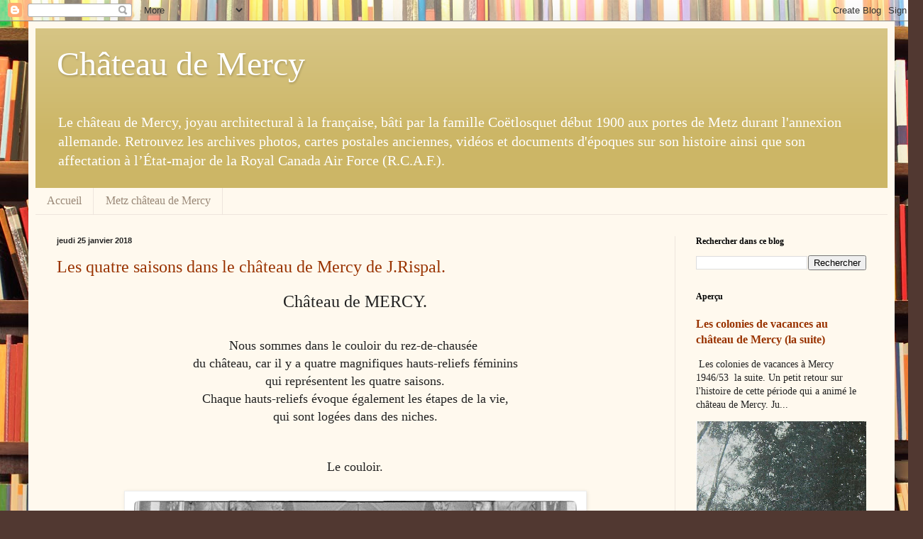

--- FILE ---
content_type: text/html; charset=UTF-8
request_url: http://www.chateaudemercy.com/2018/01/
body_size: 18910
content:
<!DOCTYPE html>
<html class='v2' dir='ltr' lang='fr'>
<head>
<link href='https://www.blogger.com/static/v1/widgets/335934321-css_bundle_v2.css' rel='stylesheet' type='text/css'/>
<meta content='width=1100' name='viewport'/>
<meta content='text/html; charset=UTF-8' http-equiv='Content-Type'/>
<meta content='blogger' name='generator'/>
<link href='http://www.chateaudemercy.com/favicon.ico' rel='icon' type='image/x-icon'/>
<link href='http://www.chateaudemercy.com/2018/01/' rel='canonical'/>
<link rel="alternate" type="application/atom+xml" title=" Château de Mercy  - Atom" href="http://www.chateaudemercy.com/feeds/posts/default" />
<link rel="alternate" type="application/rss+xml" title=" Château de Mercy  - RSS" href="http://www.chateaudemercy.com/feeds/posts/default?alt=rss" />
<link rel="service.post" type="application/atom+xml" title=" Château de Mercy  - Atom" href="https://www.blogger.com/feeds/1586172858893110251/posts/default" />
<!--Can't find substitution for tag [blog.ieCssRetrofitLinks]-->
<meta content='Aux portes de Metz, l&#39;histoire du château de Mercy avec la période de l&#39;OTAN et les canadiens de la Royal Canada Air Force (RCAF).' name='description'/>
<meta content='http://www.chateaudemercy.com/2018/01/' property='og:url'/>
<meta content=' Château de Mercy ' property='og:title'/>
<meta content='Aux portes de Metz, l&#39;histoire du château de Mercy avec la période de l&#39;OTAN et les canadiens de la Royal Canada Air Force (RCAF).' property='og:description'/>
<title> Château de Mercy : janvier 2018</title>
<style id='page-skin-1' type='text/css'><!--
/*
-----------------------------------------------
Blogger Template Style
Name:     Simple
Designer: Blogger
URL:      www.blogger.com
----------------------------------------------- */
/* Content
----------------------------------------------- */
body {
font: normal normal 14px Georgia, Utopia, 'Palatino Linotype', Palatino, serif;
color: #222222;
background: #513831 url(//themes.googleusercontent.com/image?id=1KH22PlFqsiVYxboQNAoJjYmRbw5M4REHmdJbHT5M2x9zVMGrCqwSjZvaQW_A10KPc6Il) repeat scroll top center /* Credit: luoman (https://www.istockphoto.com/googleimages.php?id=11394138&amp;platform=blogger) */;
padding: 0 40px 40px 40px;
}
html body .region-inner {
min-width: 0;
max-width: 100%;
width: auto;
}
h2 {
font-size: 22px;
}
a:link {
text-decoration:none;
color: #993300;
}
a:visited {
text-decoration:none;
color: #888888;
}
a:hover {
text-decoration:underline;
color: #ff1900;
}
.body-fauxcolumn-outer .fauxcolumn-inner {
background: transparent none repeat scroll top left;
_background-image: none;
}
.body-fauxcolumn-outer .cap-top {
position: absolute;
z-index: 1;
height: 400px;
width: 100%;
}
.body-fauxcolumn-outer .cap-top .cap-left {
width: 100%;
background: transparent none repeat-x scroll top left;
_background-image: none;
}
.content-outer {
-moz-box-shadow: 0 0 40px rgba(0, 0, 0, .15);
-webkit-box-shadow: 0 0 5px rgba(0, 0, 0, .15);
-goog-ms-box-shadow: 0 0 10px #333333;
box-shadow: 0 0 40px rgba(0, 0, 0, .15);
margin-bottom: 1px;
}
.content-inner {
padding: 10px 10px;
}
.content-inner {
background-color: #fff9ee;
}
/* Header
----------------------------------------------- */
.header-outer {
background: #ccb666 url(https://resources.blogblog.com/blogblog/data/1kt/simple/gradients_light.png) repeat-x scroll 0 -400px;
_background-image: none;
}
.Header h1 {
font: normal normal 48px Georgia, Utopia, 'Palatino Linotype', Palatino, serif;
color: #ffffff;
text-shadow: 1px 2px 3px rgba(0, 0, 0, .2);
}
.Header h1 a {
color: #ffffff;
}
.Header .description {
font-size: 140%;
color: #ffffff;
}
.header-inner .Header .titlewrapper {
padding: 22px 30px;
}
.header-inner .Header .descriptionwrapper {
padding: 0 30px;
}
/* Tabs
----------------------------------------------- */
.tabs-inner .section:first-child {
border-top: 0 solid #eee5dd;
}
.tabs-inner .section:first-child ul {
margin-top: -0;
border-top: 0 solid #eee5dd;
border-left: 0 solid #eee5dd;
border-right: 0 solid #eee5dd;
}
.tabs-inner .widget ul {
background: #fff9ee none repeat-x scroll 0 -800px;
_background-image: none;
border-bottom: 1px solid #eee5dd;
margin-top: 0;
margin-left: -30px;
margin-right: -30px;
}
.tabs-inner .widget li a {
display: inline-block;
padding: .6em 1em;
font: normal normal 16px Georgia, Utopia, 'Palatino Linotype', Palatino, serif;
color: #998877;
border-left: 1px solid #fff9ee;
border-right: 1px solid #eee5dd;
}
.tabs-inner .widget li:first-child a {
border-left: none;
}
.tabs-inner .widget li.selected a, .tabs-inner .widget li a:hover {
color: #000000;
background-color: #fff9ee;
text-decoration: none;
}
/* Columns
----------------------------------------------- */
.main-outer {
border-top: 0 solid #eee5dd;
}
.fauxcolumn-left-outer .fauxcolumn-inner {
border-right: 1px solid #eee5dd;
}
.fauxcolumn-right-outer .fauxcolumn-inner {
border-left: 1px solid #eee5dd;
}
/* Headings
----------------------------------------------- */
div.widget > h2,
div.widget h2.title {
margin: 0 0 1em 0;
font: normal bold 12px Georgia, Utopia, 'Palatino Linotype', Palatino, serif;
color: #000000;
}
/* Widgets
----------------------------------------------- */
.widget .zippy {
color: #999999;
text-shadow: 2px 2px 1px rgba(0, 0, 0, .1);
}
.widget .popular-posts ul {
list-style: none;
}
/* Posts
----------------------------------------------- */
h2.date-header {
font: normal bold 11px Arial, Tahoma, Helvetica, FreeSans, sans-serif;
}
.date-header span {
background-color: transparent;
color: #222222;
padding: inherit;
letter-spacing: inherit;
margin: inherit;
}
.main-inner {
padding-top: 30px;
padding-bottom: 30px;
}
.main-inner .column-center-inner {
padding: 0 15px;
}
.main-inner .column-center-inner .section {
margin: 0 15px;
}
.post {
margin: 0 0 25px 0;
}
h3.post-title, .comments h4 {
font: normal normal 24px Georgia, Utopia, 'Palatino Linotype', Palatino, serif;
margin: .75em 0 0;
}
.post-body {
font-size: 110%;
line-height: 1.4;
position: relative;
}
.post-body img, .post-body .tr-caption-container, .Profile img, .Image img,
.BlogList .item-thumbnail img {
padding: 2px;
background: #ffffff;
border: 1px solid #eeeeee;
-moz-box-shadow: 1px 1px 5px rgba(0, 0, 0, .1);
-webkit-box-shadow: 1px 1px 5px rgba(0, 0, 0, .1);
box-shadow: 1px 1px 5px rgba(0, 0, 0, .1);
}
.post-body img, .post-body .tr-caption-container {
padding: 5px;
}
.post-body .tr-caption-container {
color: #222222;
}
.post-body .tr-caption-container img {
padding: 0;
background: transparent;
border: none;
-moz-box-shadow: 0 0 0 rgba(0, 0, 0, .1);
-webkit-box-shadow: 0 0 0 rgba(0, 0, 0, .1);
box-shadow: 0 0 0 rgba(0, 0, 0, .1);
}
.post-header {
margin: 0 0 1.5em;
line-height: 1.6;
font-size: 90%;
}
.post-footer {
margin: 20px -2px 0;
padding: 5px 10px;
color: #666555;
background-color: #eee9dd;
border-bottom: 1px solid #eeeeee;
line-height: 1.6;
font-size: 90%;
}
#comments .comment-author {
padding-top: 1.5em;
border-top: 1px solid #eee5dd;
background-position: 0 1.5em;
}
#comments .comment-author:first-child {
padding-top: 0;
border-top: none;
}
.avatar-image-container {
margin: .2em 0 0;
}
#comments .avatar-image-container img {
border: 1px solid #eeeeee;
}
/* Comments
----------------------------------------------- */
.comments .comments-content .icon.blog-author {
background-repeat: no-repeat;
background-image: url([data-uri]);
}
.comments .comments-content .loadmore a {
border-top: 1px solid #999999;
border-bottom: 1px solid #999999;
}
.comments .comment-thread.inline-thread {
background-color: #eee9dd;
}
.comments .continue {
border-top: 2px solid #999999;
}
/* Accents
---------------------------------------------- */
.section-columns td.columns-cell {
border-left: 1px solid #eee5dd;
}
.blog-pager {
background: transparent none no-repeat scroll top center;
}
.blog-pager-older-link, .home-link,
.blog-pager-newer-link {
background-color: #fff9ee;
padding: 5px;
}
.footer-outer {
border-top: 0 dashed #bbbbbb;
}
/* Mobile
----------------------------------------------- */
body.mobile  {
background-size: auto;
}
.mobile .body-fauxcolumn-outer {
background: transparent none repeat scroll top left;
}
.mobile .body-fauxcolumn-outer .cap-top {
background-size: 100% auto;
}
.mobile .content-outer {
-webkit-box-shadow: 0 0 3px rgba(0, 0, 0, .15);
box-shadow: 0 0 3px rgba(0, 0, 0, .15);
}
.mobile .tabs-inner .widget ul {
margin-left: 0;
margin-right: 0;
}
.mobile .post {
margin: 0;
}
.mobile .main-inner .column-center-inner .section {
margin: 0;
}
.mobile .date-header span {
padding: 0.1em 10px;
margin: 0 -10px;
}
.mobile h3.post-title {
margin: 0;
}
.mobile .blog-pager {
background: transparent none no-repeat scroll top center;
}
.mobile .footer-outer {
border-top: none;
}
.mobile .main-inner, .mobile .footer-inner {
background-color: #fff9ee;
}
.mobile-index-contents {
color: #222222;
}
.mobile-link-button {
background-color: #993300;
}
.mobile-link-button a:link, .mobile-link-button a:visited {
color: #ffffff;
}
.mobile .tabs-inner .section:first-child {
border-top: none;
}
.mobile .tabs-inner .PageList .widget-content {
background-color: #fff9ee;
color: #000000;
border-top: 1px solid #eee5dd;
border-bottom: 1px solid #eee5dd;
}
.mobile .tabs-inner .PageList .widget-content .pagelist-arrow {
border-left: 1px solid #eee5dd;
}

--></style>
<style id='template-skin-1' type='text/css'><!--
body {
min-width: 1221px;
}
.content-outer, .content-fauxcolumn-outer, .region-inner {
min-width: 1221px;
max-width: 1221px;
_width: 1221px;
}
.main-inner .columns {
padding-left: 0;
padding-right: 300px;
}
.main-inner .fauxcolumn-center-outer {
left: 0;
right: 300px;
/* IE6 does not respect left and right together */
_width: expression(this.parentNode.offsetWidth -
parseInt("0") -
parseInt("300px") + 'px');
}
.main-inner .fauxcolumn-left-outer {
width: 0;
}
.main-inner .fauxcolumn-right-outer {
width: 300px;
}
.main-inner .column-left-outer {
width: 0;
right: 100%;
margin-left: -0;
}
.main-inner .column-right-outer {
width: 300px;
margin-right: -300px;
}
#layout {
min-width: 0;
}
#layout .content-outer {
min-width: 0;
width: 800px;
}
#layout .region-inner {
min-width: 0;
width: auto;
}
body#layout div.add_widget {
padding: 8px;
}
body#layout div.add_widget a {
margin-left: 32px;
}
--></style>
<style>
    body {background-image:url(\/\/themes.googleusercontent.com\/image?id=1KH22PlFqsiVYxboQNAoJjYmRbw5M4REHmdJbHT5M2x9zVMGrCqwSjZvaQW_A10KPc6Il);}
    
@media (max-width: 200px) { body {background-image:url(\/\/themes.googleusercontent.com\/image?id=1KH22PlFqsiVYxboQNAoJjYmRbw5M4REHmdJbHT5M2x9zVMGrCqwSjZvaQW_A10KPc6Il&options=w200);}}
@media (max-width: 400px) and (min-width: 201px) { body {background-image:url(\/\/themes.googleusercontent.com\/image?id=1KH22PlFqsiVYxboQNAoJjYmRbw5M4REHmdJbHT5M2x9zVMGrCqwSjZvaQW_A10KPc6Il&options=w400);}}
@media (max-width: 800px) and (min-width: 401px) { body {background-image:url(\/\/themes.googleusercontent.com\/image?id=1KH22PlFqsiVYxboQNAoJjYmRbw5M4REHmdJbHT5M2x9zVMGrCqwSjZvaQW_A10KPc6Il&options=w800);}}
@media (max-width: 1200px) and (min-width: 801px) { body {background-image:url(\/\/themes.googleusercontent.com\/image?id=1KH22PlFqsiVYxboQNAoJjYmRbw5M4REHmdJbHT5M2x9zVMGrCqwSjZvaQW_A10KPc6Il&options=w1200);}}
/* Last tag covers anything over one higher than the previous max-size cap. */
@media (min-width: 1201px) { body {background-image:url(\/\/themes.googleusercontent.com\/image?id=1KH22PlFqsiVYxboQNAoJjYmRbw5M4REHmdJbHT5M2x9zVMGrCqwSjZvaQW_A10KPc6Il&options=w1600);}}
  </style>
<link href='https://www.blogger.com/dyn-css/authorization.css?targetBlogID=1586172858893110251&amp;zx=fe3f222c-d751-4603-a965-bc591fe150e5' media='none' onload='if(media!=&#39;all&#39;)media=&#39;all&#39;' rel='stylesheet'/><noscript><link href='https://www.blogger.com/dyn-css/authorization.css?targetBlogID=1586172858893110251&amp;zx=fe3f222c-d751-4603-a965-bc591fe150e5' rel='stylesheet'/></noscript>
<meta name='google-adsense-platform-account' content='ca-host-pub-1556223355139109'/>
<meta name='google-adsense-platform-domain' content='blogspot.com'/>

<script async src="https://pagead2.googlesyndication.com/pagead/js/adsbygoogle.js?client=ca-pub-8818571194123540&host=ca-host-pub-1556223355139109" crossorigin="anonymous"></script>

<!-- data-ad-client=ca-pub-8818571194123540 -->

</head>
<body class='loading variant-literate'>
<div class='navbar section' id='navbar' name='Navbar'><div class='widget Navbar' data-version='1' id='Navbar1'><script type="text/javascript">
    function setAttributeOnload(object, attribute, val) {
      if(window.addEventListener) {
        window.addEventListener('load',
          function(){ object[attribute] = val; }, false);
      } else {
        window.attachEvent('onload', function(){ object[attribute] = val; });
      }
    }
  </script>
<div id="navbar-iframe-container"></div>
<script type="text/javascript" src="https://apis.google.com/js/platform.js"></script>
<script type="text/javascript">
      gapi.load("gapi.iframes:gapi.iframes.style.bubble", function() {
        if (gapi.iframes && gapi.iframes.getContext) {
          gapi.iframes.getContext().openChild({
              url: 'https://www.blogger.com/navbar/1586172858893110251?origin\x3dhttp://www.chateaudemercy.com',
              where: document.getElementById("navbar-iframe-container"),
              id: "navbar-iframe"
          });
        }
      });
    </script><script type="text/javascript">
(function() {
var script = document.createElement('script');
script.type = 'text/javascript';
script.src = '//pagead2.googlesyndication.com/pagead/js/google_top_exp.js';
var head = document.getElementsByTagName('head')[0];
if (head) {
head.appendChild(script);
}})();
</script>
</div></div>
<div class='body-fauxcolumns'>
<div class='fauxcolumn-outer body-fauxcolumn-outer'>
<div class='cap-top'>
<div class='cap-left'></div>
<div class='cap-right'></div>
</div>
<div class='fauxborder-left'>
<div class='fauxborder-right'></div>
<div class='fauxcolumn-inner'>
</div>
</div>
<div class='cap-bottom'>
<div class='cap-left'></div>
<div class='cap-right'></div>
</div>
</div>
</div>
<div class='content'>
<div class='content-fauxcolumns'>
<div class='fauxcolumn-outer content-fauxcolumn-outer'>
<div class='cap-top'>
<div class='cap-left'></div>
<div class='cap-right'></div>
</div>
<div class='fauxborder-left'>
<div class='fauxborder-right'></div>
<div class='fauxcolumn-inner'>
</div>
</div>
<div class='cap-bottom'>
<div class='cap-left'></div>
<div class='cap-right'></div>
</div>
</div>
</div>
<div class='content-outer'>
<div class='content-cap-top cap-top'>
<div class='cap-left'></div>
<div class='cap-right'></div>
</div>
<div class='fauxborder-left content-fauxborder-left'>
<div class='fauxborder-right content-fauxborder-right'></div>
<div class='content-inner'>
<header>
<div class='header-outer'>
<div class='header-cap-top cap-top'>
<div class='cap-left'></div>
<div class='cap-right'></div>
</div>
<div class='fauxborder-left header-fauxborder-left'>
<div class='fauxborder-right header-fauxborder-right'></div>
<div class='region-inner header-inner'>
<div class='header section' id='header' name='En-tête'><div class='widget Header' data-version='1' id='Header1'>
<div id='header-inner'>
<div class='titlewrapper'>
<h1 class='title'>
<a href='http://www.chateaudemercy.com/'>
 Château de Mercy 
</a>
</h1>
</div>
<div class='descriptionwrapper'>
<p class='description'><span>Le château de Mercy, joyau architectural à la française, bâti par la famille Coëtlosquet début 1900 aux portes de Metz durant l'annexion allemande. Retrouvez les archives photos, cartes postales anciennes, vidéos et documents d'époques sur son histoire ainsi que son affectation à l&#8217;État-major de la Royal Canada Air Force (R.C.A.F.).</span></p>
</div>
</div>
</div></div>
</div>
</div>
<div class='header-cap-bottom cap-bottom'>
<div class='cap-left'></div>
<div class='cap-right'></div>
</div>
</div>
</header>
<div class='tabs-outer'>
<div class='tabs-cap-top cap-top'>
<div class='cap-left'></div>
<div class='cap-right'></div>
</div>
<div class='fauxborder-left tabs-fauxborder-left'>
<div class='fauxborder-right tabs-fauxborder-right'></div>
<div class='region-inner tabs-inner'>
<div class='tabs section' id='crosscol' name='Toutes les colonnes'><div class='widget PageList' data-version='1' id='PageList2'>
<h2>Mercy.</h2>
<div class='widget-content'>
<ul>
<li>
<a href='http://www.chateaudemercy.com/'>Accueil</a>
</li>
<li>
<a href='http://www.chateaudemercy.com/p/mercy.html'>Metz château de Mercy</a>
</li>
</ul>
<div class='clear'></div>
</div>
</div></div>
<div class='tabs no-items section' id='crosscol-overflow' name='Cross-Column 2'></div>
</div>
</div>
<div class='tabs-cap-bottom cap-bottom'>
<div class='cap-left'></div>
<div class='cap-right'></div>
</div>
</div>
<div class='main-outer'>
<div class='main-cap-top cap-top'>
<div class='cap-left'></div>
<div class='cap-right'></div>
</div>
<div class='fauxborder-left main-fauxborder-left'>
<div class='fauxborder-right main-fauxborder-right'></div>
<div class='region-inner main-inner'>
<div class='columns fauxcolumns'>
<div class='fauxcolumn-outer fauxcolumn-center-outer'>
<div class='cap-top'>
<div class='cap-left'></div>
<div class='cap-right'></div>
</div>
<div class='fauxborder-left'>
<div class='fauxborder-right'></div>
<div class='fauxcolumn-inner'>
</div>
</div>
<div class='cap-bottom'>
<div class='cap-left'></div>
<div class='cap-right'></div>
</div>
</div>
<div class='fauxcolumn-outer fauxcolumn-left-outer'>
<div class='cap-top'>
<div class='cap-left'></div>
<div class='cap-right'></div>
</div>
<div class='fauxborder-left'>
<div class='fauxborder-right'></div>
<div class='fauxcolumn-inner'>
</div>
</div>
<div class='cap-bottom'>
<div class='cap-left'></div>
<div class='cap-right'></div>
</div>
</div>
<div class='fauxcolumn-outer fauxcolumn-right-outer'>
<div class='cap-top'>
<div class='cap-left'></div>
<div class='cap-right'></div>
</div>
<div class='fauxborder-left'>
<div class='fauxborder-right'></div>
<div class='fauxcolumn-inner'>
</div>
</div>
<div class='cap-bottom'>
<div class='cap-left'></div>
<div class='cap-right'></div>
</div>
</div>
<!-- corrects IE6 width calculation -->
<div class='columns-inner'>
<div class='column-center-outer'>
<div class='column-center-inner'>
<div class='main section' id='main' name='Principal'><div class='widget Blog' data-version='1' id='Blog1'>
<div class='blog-posts hfeed'>

          <div class="date-outer">
        
<h2 class='date-header'><span>jeudi 25 janvier 2018</span></h2>

          <div class="date-posts">
        
<div class='post-outer'>
<div class='post hentry uncustomized-post-template' itemprop='blogPost' itemscope='itemscope' itemtype='http://schema.org/BlogPosting'>
<meta content='https://blogger.googleusercontent.com/img/b/R29vZ2xl/AVvXsEi3qfS_biIJ6MU9tH74MugJRqWUN2s5__IrTwhX45cvCcIkBXp4BKds5W_1wXOAEFKFbhlX-mY0J8DKuI0W0h5Cc3Jim_-9HoBmRpcqdQL3BFpVE8jl_ThhCap8U8HG_cbdaKQtjbgGYZw/s640/Couloir+RdC+copie.JPG' itemprop='image_url'/>
<meta content='1586172858893110251' itemprop='blogId'/>
<meta content='7116498223409062690' itemprop='postId'/>
<a name='7116498223409062690'></a>
<h3 class='post-title entry-title' itemprop='name'>
<a href='http://www.chateaudemercy.com/2018/01/les-quatre-saisons.html'>Les quatre saisons dans le château de Mercy de  J.Rispal.</a>
</h3>
<div class='post-header'>
<div class='post-header-line-1'></div>
</div>
<div class='post-body entry-content' id='post-body-7116498223409062690' itemprop='articleBody'>
<div class="separator" style="clear: both; text-align: center;">
<span style="font-size: x-large;">Château de MERCY.</span></div>
<div class="separator" style="clear: both; text-align: center;">
<span style="font-size: x-large;"><br /></span></div>
<div class="separator" style="clear: both; text-align: center;">
<span style="font-size: large;">Nous sommes dans le couloir du rez-de-chausée&nbsp;</span></div>
<div class="separator" style="clear: both; text-align: center;">
<span style="font-size: large;">du&nbsp;château, car il y a quatre&nbsp;magnifiques hauts-reliefs&nbsp;féminins</span></div>
<div class="separator" style="clear: both; text-align: center;">
<span style="font-size: large;">qui&nbsp;représentent les&nbsp;quatre saisons.</span></div>
<div class="separator" style="clear: both; text-align: center;">
<span style="font-size: large;">Chaque&nbsp;hauts-reliefs&nbsp;évoque également les&nbsp;étapes de la vie,</span></div>
<div class="separator" style="clear: both; text-align: center;">
<span style="font-size: large;">qui sont&nbsp;logées dans des niches.</span></div>
<div class="separator" style="clear: both; text-align: center;">
<span style="font-size: large;"><br /></span></div>
<div class="separator" style="clear: both; text-align: center;">
<br /></div>
<div class="separator" style="clear: both; text-align: center;">
<span style="font-size: large;">Le couloir.</span></div>
<div class="separator" style="clear: both; text-align: center;">
<br /></div>
<div class="separator" style="clear: both; text-align: center;">
<a href="https://blogger.googleusercontent.com/img/b/R29vZ2xl/AVvXsEi3qfS_biIJ6MU9tH74MugJRqWUN2s5__IrTwhX45cvCcIkBXp4BKds5W_1wXOAEFKFbhlX-mY0J8DKuI0W0h5Cc3Jim_-9HoBmRpcqdQL3BFpVE8jl_ThhCap8U8HG_cbdaKQtjbgGYZw/s1600/Couloir+RdC+copie.JPG" imageanchor="1" style="margin-left: 1em; margin-right: 1em;"><img alt="Steimetz Emmanuel" border="0" data-original-height="963" data-original-width="1042" height="588" src="https://blogger.googleusercontent.com/img/b/R29vZ2xl/AVvXsEi3qfS_biIJ6MU9tH74MugJRqWUN2s5__IrTwhX45cvCcIkBXp4BKds5W_1wXOAEFKFbhlX-mY0J8DKuI0W0h5Cc3Jim_-9HoBmRpcqdQL3BFpVE8jl_ThhCap8U8HG_cbdaKQtjbgGYZw/s640/Couloir+RdC+copie.JPG" title="Château de Mercy chateaudemercy.com" width="640" /></a></div>
<div class="separator" style="clear: both; text-align: center;">
<br /></div>
<div class="separator" style="clear: both; text-align: center;">
<span style="font-size: large;">L'entrée&nbsp;du&nbsp;château de côté.&nbsp;</span></div>
<div class="separator" style="clear: both; text-align: center;">
<a href="https://blogger.googleusercontent.com/img/b/R29vZ2xl/AVvXsEglgb3NjQMoXTwsw-TryyGuKs6EOvuMQHsyNV2n2cwKXVNnZJzYootk-4WrE6LmMmn9YucuEr3mDMXy4Rp3Du-jfihk6mRj-Gzz0v_HoYlSKXCu9dbOHYrBhRdO6cCJQW1XgmgOoTD8XM4/s1600/DSC_0330-304.JPG" imageanchor="1" style="margin-left: 1em; margin-right: 1em;"><img alt="" border="0" data-original-height="1600" data-original-width="1067" height="400" src="https://blogger.googleusercontent.com/img/b/R29vZ2xl/AVvXsEglgb3NjQMoXTwsw-TryyGuKs6EOvuMQHsyNV2n2cwKXVNnZJzYootk-4WrE6LmMmn9YucuEr3mDMXy4Rp3Du-jfihk6mRj-Gzz0v_HoYlSKXCu9dbOHYrBhRdO6cCJQW1XgmgOoTD8XM4/s400/DSC_0330-304.JPG" title="Château de Mercy chateaudemercy.com" width="266" /></a></div>
<div class="separator" style="clear: both; text-align: center;">
<br /></div>
<div class="separator" style="clear: both; text-align: center;">
<span style="font-size: large;">Je vous&nbsp;présente le&nbsp;Printemps.</span></div>
<div class="separator" style="clear: both; text-align: center;">
<span style="font-size: large;">(La jeunesse)</span></div>
<br />
<br />
<div class="separator" style="clear: both; text-align: center;">
<a href="https://blogger.googleusercontent.com/img/b/R29vZ2xl/AVvXsEguXtie_G46SlglUDNsEpUs8eAkZ2JB0VWCZUYRCnICrtDwN5pDVc39fraJTztV8iEdWL_VcA2fHAK0VLmcZlAbGFW-ZH8qIKaPjTXNj5ZpIavzdGhwQRtvPKfgh5NkdLrNFdaEtGgJSus/s1600/DSC_0326-Modifier.jpg" imageanchor="1" style="margin-left: 1em; margin-right: 1em;"><img alt="" border="0" data-original-height="1600" data-original-width="1067" height="320" src="https://blogger.googleusercontent.com/img/b/R29vZ2xl/AVvXsEguXtie_G46SlglUDNsEpUs8eAkZ2JB0VWCZUYRCnICrtDwN5pDVc39fraJTztV8iEdWL_VcA2fHAK0VLmcZlAbGFW-ZH8qIKaPjTXNj5ZpIavzdGhwQRtvPKfgh5NkdLrNFdaEtGgJSus/s320/DSC_0326-Modifier.jpg" title="Château de Mercy chateaudemercy.com" width="213" /></a></div>
<br />
<div class="separator" style="clear: both; text-align: center;">
<span style="font-size: large;">Voici l'été.</span></div>
<div class="separator" style="clear: both; text-align: center;">
<span style="font-size: large;">(L'âge d'or)</span></div>
<div class="separator" style="clear: both; text-align: center;">
<br /></div>
<div class="separator" style="clear: both; text-align: center;">
&nbsp;&nbsp;<a href="https://blogger.googleusercontent.com/img/b/R29vZ2xl/AVvXsEjrdyC4U4sBdW_T6od48-uV2TFi09fyvhEx2PQe4MrJZpJYSMOC5SDBk_CU81wxoYnovJRmfZF71SKQuHB8wgbZnFxHKjmDZw5sGjgoFjD-r2MOogSN7585QpM75CNg8mBVjAEr9CE7ipU/s1600/DSC_0328-Modifier.jpg" imageanchor="1" style="margin-left: 1em; margin-right: 1em;"><img alt="" border="0" data-original-height="1600" data-original-width="1067" height="320" src="https://blogger.googleusercontent.com/img/b/R29vZ2xl/AVvXsEjrdyC4U4sBdW_T6od48-uV2TFi09fyvhEx2PQe4MrJZpJYSMOC5SDBk_CU81wxoYnovJRmfZF71SKQuHB8wgbZnFxHKjmDZw5sGjgoFjD-r2MOogSN7585QpM75CNg8mBVjAEr9CE7ipU/s320/DSC_0328-Modifier.jpg" title="Château de Mercy chateaudemercy.com" width="213" /></a></div>
<div class="separator" style="clear: both; text-align: center;">
<br /></div>
<div class="separator" style="clear: both; text-align: center;">
<span style="font-size: large;">L'automne.</span></div>
<div class="separator" style="clear: both; text-align: center;">
<span style="font-size: large;">(L'âge&nbsp;de raison)</span></div>
<div class="separator" style="clear: both; text-align: center;">
<span style="font-size: large;"><br /></span></div>
<div class="separator" style="clear: both; text-align: center;">
<a href="https://blogger.googleusercontent.com/img/b/R29vZ2xl/AVvXsEgve67Md1W26v9_-vBkfOLeQCb-JwD8A-a0RTevviqIn6tqSHATBSDzhicMZD1bhucMaZIqIsgjeTGA911Hna5976KMUA3eIfQn6XFoIgRcUi3uMu0kCshPtm7yoK8DFGKK7kzRpwIuYCY/s1600/DSC_0061-Modifier.jpg" imageanchor="1" style="margin-left: 1em; margin-right: 1em;"><img alt="" border="0" data-original-height="1600" data-original-width="746" height="400" src="https://blogger.googleusercontent.com/img/b/R29vZ2xl/AVvXsEgve67Md1W26v9_-vBkfOLeQCb-JwD8A-a0RTevviqIn6tqSHATBSDzhicMZD1bhucMaZIqIsgjeTGA911Hna5976KMUA3eIfQn6XFoIgRcUi3uMu0kCshPtm7yoK8DFGKK7kzRpwIuYCY/s400/DSC_0061-Modifier.jpg" title="Château de Mercy chateaudemercy.com" width="185" /></a></div>
<div class="separator" style="clear: both; text-align: center;">
<br /></div>
<div class="separator" style="clear: both; text-align: center;">
<span style="font-size: large;">Et enfin l'hiver.</span></div>
<div class="separator" style="clear: both; text-align: center;">
<span style="font-size: large;">(L'âge du&nbsp;crépuscule)</span></div>
<div class="separator" style="clear: both; text-align: center;">
<span style="font-size: large;"><br /></span></div>
<div class="separator" style="clear: both; text-align: center;">
<a href="https://blogger.googleusercontent.com/img/b/R29vZ2xl/AVvXsEgbr_-qgM4TmZotTaXsKkvirty0urEIpuhrzC97pD9sJke8NrBFKs9Bh8gMzmtNi96Cz4jAzrZBbx90P2GU6btiJ38JttppweIHwkPzVaVBpHnnryeJcl5O5wii9P8X-bdawxku8rGsMzU/s1600/DSC_0316-Modifier.jpg" imageanchor="1" style="margin-left: 1em; margin-right: 1em;"><img alt="" border="0" data-original-height="1600" data-original-width="1023" height="320" src="https://blogger.googleusercontent.com/img/b/R29vZ2xl/AVvXsEgbr_-qgM4TmZotTaXsKkvirty0urEIpuhrzC97pD9sJke8NrBFKs9Bh8gMzmtNi96Cz4jAzrZBbx90P2GU6btiJ38JttppweIHwkPzVaVBpHnnryeJcl5O5wii9P8X-bdawxku8rGsMzU/s320/DSC_0316-Modifier.jpg" title="Château de Mercy chateaudemercy.com" width="203" /></a></div>
<div class="separator" style="clear: both; text-align: center;">
<br /></div>
<div class="separator" style="clear: both; text-align: center;">
Les hauts-reliefs de style Art nouveau</div>
<div class="separator" style="clear: both; text-align: center;">
d'un jeune sculpteur</div>
<div class="separator" style="clear: both; text-align: center;">
Voici d'autres vues des ' saisons.</div>
<div class="separator" style="clear: both; text-align: center;">
<br /></div>
<div class="separator" style="clear: both; text-align: center;">
<br /></div>
<div class="separator" style="clear: both; text-align: center;">
<br /></div>
<div class="separator" style="clear: both; text-align: center;">
&nbsp;&nbsp;<a href="https://blogger.googleusercontent.com/img/b/R29vZ2xl/AVvXsEhfGS2p5ROwhYPccLXuxR7AOhom30BDQ-yPe4rv6ZpCcwuA_Sdw84wEgeQ3930pXvue9rc1j38PR9g9_0-Wkouw6VykzJIZ-6R4PilfSRAZOHWLBuyuUsAUbwau2GCml61vwoYjuNyYT8g/s1600/DSC_0287_HDR_edit.jpg" imageanchor="1" style="margin-left: 1em; margin-right: 1em;"><img alt="" border="0" data-original-height="1600" data-original-width="1067" height="320" src="https://blogger.googleusercontent.com/img/b/R29vZ2xl/AVvXsEhfGS2p5ROwhYPccLXuxR7AOhom30BDQ-yPe4rv6ZpCcwuA_Sdw84wEgeQ3930pXvue9rc1j38PR9g9_0-Wkouw6VykzJIZ-6R4PilfSRAZOHWLBuyuUsAUbwau2GCml61vwoYjuNyYT8g/s320/DSC_0287_HDR_edit.jpg" title="Château de Mercy chateaudemercy.com" width="212" /></a>&nbsp;&nbsp;<a href="https://blogger.googleusercontent.com/img/b/R29vZ2xl/AVvXsEgZL0indTXiKAeMAGv-otzPkQnP6wu9HEvUCIs1W2oFm7L1G1fQgyEaqHYo_zSKhpHl7Fk0xrTHBsf1yv-5ExdRujjV227lMoaVgt-YIJ_yh7dl-uMWFGOTVvxffTqzuGJFNoXbh6Oh3dg/s1600/DSC_0327.jpg" imageanchor="1" style="margin-left: 1em; margin-right: 1em;"><img alt="" border="0" data-original-height="1600" data-original-width="1019" height="320" src="https://blogger.googleusercontent.com/img/b/R29vZ2xl/AVvXsEgZL0indTXiKAeMAGv-otzPkQnP6wu9HEvUCIs1W2oFm7L1G1fQgyEaqHYo_zSKhpHl7Fk0xrTHBsf1yv-5ExdRujjV227lMoaVgt-YIJ_yh7dl-uMWFGOTVvxffTqzuGJFNoXbh6Oh3dg/s320/DSC_0327.jpg" title="Château de Mercy chateaudemercy.com" width="201" /></a></div>
<div class="separator" style="clear: both; text-align: center;">
<br /></div>
<div class="separator" style="clear: both; text-align: center;">
<br /></div>
<div class="separator" style="clear: both; text-align: center;">
</div>
<div class="separator" style="clear: both; text-align: center;">
<br /></div>
&nbsp; &nbsp; &nbsp; &nbsp; &nbsp; &nbsp;&nbsp;<a href="https://blogger.googleusercontent.com/img/b/R29vZ2xl/AVvXsEisRQ-apDHd7-VtVj6lZQAcRORm54VLiDW1wOplhm0F7sflbGIutsbpPOjv0g5eBihuYQSSRyWAB2eljckdrWtwD9SgyKpQUNGuyUwqGWf_aLzMgPfqiRWzhVUOZcjyJPfVJ0u3VOA7mYY/s1600/DSC_0328.jpg" imageanchor="1" style="margin-left: 1em; margin-right: 1em;"><img alt="" border="0" data-original-height="1600" data-original-width="1067" height="400" src="https://blogger.googleusercontent.com/img/b/R29vZ2xl/AVvXsEisRQ-apDHd7-VtVj6lZQAcRORm54VLiDW1wOplhm0F7sflbGIutsbpPOjv0g5eBihuYQSSRyWAB2eljckdrWtwD9SgyKpQUNGuyUwqGWf_aLzMgPfqiRWzhVUOZcjyJPfVJ0u3VOA7mYY/s400/DSC_0328.jpg" title="Château de Mercy chateaudemercy.com" width="265" /></a>&nbsp; &nbsp; &nbsp; &nbsp;&nbsp;<a href="https://blogger.googleusercontent.com/img/b/R29vZ2xl/AVvXsEjQKHN4BTo7sgWFbfYKQvITIe6qRlpf24A3D_XJI-Cbfziz0aiwwE557AulFOvODa-uGMP-yQzU1O78l4QIKp8-bE9AkQaUlNxQHqE9LJ9MkuM4Bx8tk-vX4WvpCqlAGQTg_KMkEQRU5qA/s1600/DSC_0323.jpg" imageanchor="1" style="margin-left: 1em; margin-right: 1em;"><img alt="" border="0" data-original-height="1600" data-original-width="868" height="400" src="https://blogger.googleusercontent.com/img/b/R29vZ2xl/AVvXsEjQKHN4BTo7sgWFbfYKQvITIe6qRlpf24A3D_XJI-Cbfziz0aiwwE557AulFOvODa-uGMP-yQzU1O78l4QIKp8-bE9AkQaUlNxQHqE9LJ9MkuM4Bx8tk-vX4WvpCqlAGQTg_KMkEQRU5qA/s400/DSC_0323.jpg" title="Château de Mercy chateaudemercy.com" width="215" /></a><br />
<div class="separator" style="clear: both; text-align: center;">
<br /></div>
<div class="separator" style="clear: both; text-align: center;">
<br /></div>
<div class="separator" style="clear: both; text-align: center;">
&nbsp;&nbsp;<a href="https://blogger.googleusercontent.com/img/b/R29vZ2xl/AVvXsEjA4X9GMNTMeiCnYGKDLgcUKizyx06uD1AfKtNo9lVvIrKJK_jlv4XjKiPrTKzVrLKZFxJ2-YGCl9avDK67GA3gPEGKlSNZzZjIXQh-bG7dQKM6w36KaSuBqx7vDxHVgbGnh11OQMp1wqk/s1600/DSC_0324.jpg" imageanchor="1" style="margin-left: 1em; margin-right: 1em;"><img border="0" data-original-height="1600" data-original-width="1067" height="400" src="https://blogger.googleusercontent.com/img/b/R29vZ2xl/AVvXsEjA4X9GMNTMeiCnYGKDLgcUKizyx06uD1AfKtNo9lVvIrKJK_jlv4XjKiPrTKzVrLKZFxJ2-YGCl9avDK67GA3gPEGKlSNZzZjIXQh-bG7dQKM6w36KaSuBqx7vDxHVgbGnh11OQMp1wqk/s400/DSC_0324.jpg" width="266" /></a></div>
<div class="separator" style="clear: both; text-align: center;">
<br /></div>
<div class="separator" style="clear: both; text-align: center;">
<br /></div>
<div class="separator" style="clear: both; text-align: center;">
<br /></div>
<br />
<div class="separator" style="clear: both; text-align: center;">
<a href="https://blogger.googleusercontent.com/img/b/R29vZ2xl/AVvXsEiAOpfmGKSsfwC1AORfmXbJ63Ks-Qb4XVe5fOVxQH2LkFVOgA_YJyJ_aid9WWsGcPuyx__T4A_kZmnLADd_1YGq7hEWCRjFBQFRNHCtZMUMS6vGyaDCnmwVkCyVQ4CaXZn6guhh47890Fs/s1600/DSC_0316.jpg" imageanchor="1" style="clear: right; float: right; margin-bottom: 1em; margin-left: 1em;"><img border="0" data-original-height="1600" data-original-width="1023" height="400" src="https://blogger.googleusercontent.com/img/b/R29vZ2xl/AVvXsEiAOpfmGKSsfwC1AORfmXbJ63Ks-Qb4XVe5fOVxQH2LkFVOgA_YJyJ_aid9WWsGcPuyx__T4A_kZmnLADd_1YGq7hEWCRjFBQFRNHCtZMUMS6vGyaDCnmwVkCyVQ4CaXZn6guhh47890Fs/s400/DSC_0316.jpg" width="255" /></a><a href="https://blogger.googleusercontent.com/img/b/R29vZ2xl/AVvXsEi256uLosRzpM8fB_31fP_CYdGwkx1A2mswxfSYGGXibRn_6HtYcdv0lDbllpUjpFk5rqqft_7JDzbl9YMXjopa3Y8ByptenT9JKbqqsLWMLEqBjvXBh50YEizMsnto3wHWW7cH6nCCy5k/s1600/DSC_0062.jpg" imageanchor="1" style="margin-left: 1em; margin-right: 1em;"><img border="0" data-original-height="1600" data-original-width="794" height="400" src="https://blogger.googleusercontent.com/img/b/R29vZ2xl/AVvXsEi256uLosRzpM8fB_31fP_CYdGwkx1A2mswxfSYGGXibRn_6HtYcdv0lDbllpUjpFk5rqqft_7JDzbl9YMXjopa3Y8ByptenT9JKbqqsLWMLEqBjvXBh50YEizMsnto3wHWW7cH6nCCy5k/s400/DSC_0062.jpg" width="196" /></a></div>
<br />
<div style="text-align: center;">
<br /></div>
<div style="text-align: center;">
&nbsp;<span style="font-size: large;">&nbsp; &nbsp; &nbsp; &nbsp; &nbsp; &nbsp; &nbsp; &nbsp; &nbsp; &nbsp; &nbsp; &nbsp; &nbsp; &nbsp; &nbsp; &nbsp; Elles sont signées J.Rispal.</span></div>
<div style="text-align: center;">
<span style="font-size: large;">&nbsp; &nbsp; &nbsp; &nbsp; &nbsp; &nbsp; &nbsp; &nbsp; &nbsp; &nbsp; &nbsp; &nbsp; &nbsp; &nbsp; Jules-Louis Rispal né à Bordeaux en 1871</span></div>
<div style="text-align: center;">
<span style="font-size: large;">&nbsp; &nbsp; &nbsp; &nbsp; &nbsp; &nbsp; &nbsp; &nbsp; &nbsp; &nbsp; &nbsp; &nbsp; décédé en 1910.</span></div>
<span style="font-size: large;"><br /></span>
<span style="font-size: large;">&nbsp; &nbsp; &nbsp; &nbsp; &nbsp; &nbsp; &nbsp; &nbsp; &nbsp; &nbsp; &nbsp; &nbsp; &nbsp; &nbsp; &nbsp; &nbsp; &nbsp; &nbsp; &nbsp; &nbsp; &nbsp; &nbsp; &nbsp; &nbsp; &nbsp; &nbsp; &nbsp; &nbsp; &nbsp; &nbsp; &nbsp; &nbsp; &nbsp; &nbsp; &nbsp; &nbsp; &nbsp; &nbsp; &nbsp; &nbsp; &nbsp; &nbsp; &nbsp; &nbsp; &nbsp; &nbsp;</span><span style="font-size: x-small;">à suivre...</span><br />
<br />
<br />
<div style='clear: both;'></div>
</div>
<div class='post-footer'>
<div class='post-footer-line post-footer-line-1'>
<span class='post-author vcard'>
</span>
<span class='post-timestamp'>
à
<meta content='http://www.chateaudemercy.com/2018/01/les-quatre-saisons.html' itemprop='url'/>
<a class='timestamp-link' href='http://www.chateaudemercy.com/2018/01/les-quatre-saisons.html' rel='bookmark' title='permanent link'><abbr class='published' itemprop='datePublished' title='2018-01-25T00:51:00-08:00'>janvier 25, 2018</abbr></a>
</span>
<span class='post-comment-link'>
<a class='comment-link' href='http://www.chateaudemercy.com/2018/01/les-quatre-saisons.html#comment-form' onclick=''>
Aucun commentaire:
  </a>
</span>
<span class='post-icons'>
<span class='item-action'>
<a href='https://www.blogger.com/email-post/1586172858893110251/7116498223409062690' title='Envoyer l&#39;article par e-mail'>
<img alt='' class='icon-action' height='13' src='https://resources.blogblog.com/img/icon18_email.gif' width='18'/>
</a>
</span>
<span class='item-control blog-admin pid-293792599'>
<a href='https://www.blogger.com/post-edit.g?blogID=1586172858893110251&postID=7116498223409062690&from=pencil' title='Modifier l&#39;article'>
<img alt='' class='icon-action' height='18' src='https://resources.blogblog.com/img/icon18_edit_allbkg.gif' width='18'/>
</a>
</span>
</span>
<div class='post-share-buttons goog-inline-block'>
<a class='goog-inline-block share-button sb-email' href='https://www.blogger.com/share-post.g?blogID=1586172858893110251&postID=7116498223409062690&target=email' target='_blank' title='Envoyer par e-mail'><span class='share-button-link-text'>Envoyer par e-mail</span></a><a class='goog-inline-block share-button sb-blog' href='https://www.blogger.com/share-post.g?blogID=1586172858893110251&postID=7116498223409062690&target=blog' onclick='window.open(this.href, "_blank", "height=270,width=475"); return false;' target='_blank' title='BlogThis!'><span class='share-button-link-text'>BlogThis!</span></a><a class='goog-inline-block share-button sb-twitter' href='https://www.blogger.com/share-post.g?blogID=1586172858893110251&postID=7116498223409062690&target=twitter' target='_blank' title='Partager sur X'><span class='share-button-link-text'>Partager sur X</span></a><a class='goog-inline-block share-button sb-facebook' href='https://www.blogger.com/share-post.g?blogID=1586172858893110251&postID=7116498223409062690&target=facebook' onclick='window.open(this.href, "_blank", "height=430,width=640"); return false;' target='_blank' title='Partager sur Facebook'><span class='share-button-link-text'>Partager sur Facebook</span></a><a class='goog-inline-block share-button sb-pinterest' href='https://www.blogger.com/share-post.g?blogID=1586172858893110251&postID=7116498223409062690&target=pinterest' target='_blank' title='Partager sur Pinterest'><span class='share-button-link-text'>Partager sur Pinterest</span></a>
</div>
</div>
<div class='post-footer-line post-footer-line-2'>
<span class='post-labels'>
Libellés :Mercy
<a href='http://www.chateaudemercy.com/search/label/Les%20quatre%20saisons%20du%20couloir%20du%20rdc%20%C3%A0%20Mercy%20sculpture%20de%20J.Rispal' rel='tag'>Les quatre saisons du couloir du rdc à Mercy sculpture de J.Rispal</a>
</span>
</div>
<div class='post-footer-line post-footer-line-3'>
<span class='post-location'>
Pays/territoire :
<a href='https://maps.google.com/maps?q=57530+Ars-Laquenexy,+France@49.0931629,6.270171000000005&z=10' target='_blank'>57530 Ars-Laquenexy, France</a>
</span>
</div>
</div>
</div>
</div>

        </div></div>
      
</div>
<div class='blog-pager' id='blog-pager'>
<span id='blog-pager-newer-link'>
<a class='blog-pager-newer-link' href='http://www.chateaudemercy.com/search?updated-max=2018-03-11T05:44:00-07:00&max-results=1&reverse-paginate=true' id='Blog1_blog-pager-newer-link' title='Articles plus récents'>Articles plus récents</a>
</span>
<span id='blog-pager-older-link'>
<a class='blog-pager-older-link' href='http://www.chateaudemercy.com/search?updated-max=2018-01-25T00:51:00-08:00&max-results=1' id='Blog1_blog-pager-older-link' title='Articles plus anciens'>Articles plus anciens</a>
</span>
<a class='home-link' href='http://www.chateaudemercy.com/'>Accueil</a>
</div>
<div class='clear'></div>
<div class='blog-feeds'>
<div class='feed-links'>
Inscription à :
<a class='feed-link' href='http://www.chateaudemercy.com/feeds/posts/default' target='_blank' type='application/atom+xml'>Commentaires (Atom)</a>
</div>
</div>
</div></div>
</div>
</div>
<div class='column-left-outer'>
<div class='column-left-inner'>
<aside>
</aside>
</div>
</div>
<div class='column-right-outer'>
<div class='column-right-inner'>
<aside>
<div class='sidebar section' id='sidebar-right-1'>
<div class='widget BlogSearch' data-version='1' id='BlogSearch1'>
<h2 class='title'>Rechercher dans ce blog</h2>
<div class='widget-content'>
<div id='BlogSearch1_form'>
<form action='http://www.chateaudemercy.com/search' class='gsc-search-box' target='_top'>
<table cellpadding='0' cellspacing='0' class='gsc-search-box'>
<tbody>
<tr>
<td class='gsc-input'>
<input autocomplete='off' class='gsc-input' name='q' size='10' title='search' type='text' value=''/>
</td>
<td class='gsc-search-button'>
<input class='gsc-search-button' title='search' type='submit' value='Rechercher'/>
</td>
</tr>
</tbody>
</table>
</form>
</div>
</div>
<div class='clear'></div>
</div><div class='widget FeaturedPost' data-version='1' id='FeaturedPost1'>
<h2 class='title'>Aperçu</h2>
<div class='post-summary'>
<h3><a href='http://www.chateaudemercy.com/2025/12/les-colonies-de-vacances-au-chateau-de.html'>Les colonies de vacances au château de Mercy (la suite)</a></h3>
<p>
&#160;Les colonies de vacances à Mercy 1946/53 &#160;la suite. Un petit retour sur l&#39;histoire de cette période qui a animé le château de Mercy. Ju...
</p>
<img class='image' src='https://blogger.googleusercontent.com/img/b/R29vZ2xl/AVvXsEgTACFZVXTsi9ruhimfTgPDGTDJW9zpZ29OCAaVODEYrn-2YC0UBh8eHU4XsmBcuQRLwqBWwj3u3i0-LGSiiye7htMonNW9-JlsKmK22FUABsBLjJz7q3Z18Z8qDRt1kdpBCrAGS9wfx18/w466-h640/Alle%25CC%2581e+de+Mercy.tif'/>
</div>
<style type='text/css'>
    .image {
      width: 100%;
    }
  </style>
<div class='clear'></div>
</div><div class='widget BlogArchive' data-version='1' id='BlogArchive1'>
<h2>Archives du blog</h2>
<div class='widget-content'>
<div id='ArchiveList'>
<div id='BlogArchive1_ArchiveList'>
<ul class='flat'>
<li class='archivedate'>
<a href='http://www.chateaudemercy.com/2025/12/'>décembre</a> (1)
      </li>
<li class='archivedate'>
<a href='http://www.chateaudemercy.com/2022/09/'>septembre</a> (1)
      </li>
<li class='archivedate'>
<a href='http://www.chateaudemercy.com/2022/07/'>juillet</a> (1)
      </li>
<li class='archivedate'>
<a href='http://www.chateaudemercy.com/2022/06/'>juin</a> (2)
      </li>
<li class='archivedate'>
<a href='http://www.chateaudemercy.com/2022/04/'>avril</a> (1)
      </li>
<li class='archivedate'>
<a href='http://www.chateaudemercy.com/2021/11/'>novembre</a> (1)
      </li>
<li class='archivedate'>
<a href='http://www.chateaudemercy.com/2021/07/'>juillet</a> (2)
      </li>
<li class='archivedate'>
<a href='http://www.chateaudemercy.com/2021/06/'>juin</a> (1)
      </li>
<li class='archivedate'>
<a href='http://www.chateaudemercy.com/2021/05/'>mai</a> (1)
      </li>
<li class='archivedate'>
<a href='http://www.chateaudemercy.com/2020/11/'>novembre</a> (1)
      </li>
<li class='archivedate'>
<a href='http://www.chateaudemercy.com/2020/10/'>octobre</a> (1)
      </li>
<li class='archivedate'>
<a href='http://www.chateaudemercy.com/2020/04/'>avril</a> (1)
      </li>
<li class='archivedate'>
<a href='http://www.chateaudemercy.com/2020/03/'>mars</a> (1)
      </li>
<li class='archivedate'>
<a href='http://www.chateaudemercy.com/2020/02/'>février</a> (1)
      </li>
<li class='archivedate'>
<a href='http://www.chateaudemercy.com/2020/01/'>janvier</a> (1)
      </li>
<li class='archivedate'>
<a href='http://www.chateaudemercy.com/2019/10/'>octobre</a> (1)
      </li>
<li class='archivedate'>
<a href='http://www.chateaudemercy.com/2019/05/'>mai</a> (1)
      </li>
<li class='archivedate'>
<a href='http://www.chateaudemercy.com/2019/03/'>mars</a> (2)
      </li>
<li class='archivedate'>
<a href='http://www.chateaudemercy.com/2019/01/'>janvier</a> (1)
      </li>
<li class='archivedate'>
<a href='http://www.chateaudemercy.com/2018/03/'>mars</a> (1)
      </li>
<li class='archivedate'>
<a href='http://www.chateaudemercy.com/2018/02/'>février</a> (1)
      </li>
<li class='archivedate'>
<a href='http://www.chateaudemercy.com/2018/01/'>janvier</a> (1)
      </li>
<li class='archivedate'>
<a href='http://www.chateaudemercy.com/2017/11/'>novembre</a> (2)
      </li>
<li class='archivedate'>
<a href='http://www.chateaudemercy.com/2017/10/'>octobre</a> (10)
      </li>
<li class='archivedate'>
<a href='http://www.chateaudemercy.com/2017/09/'>septembre</a> (1)
      </li>
</ul>
</div>
</div>
<div class='clear'></div>
</div>
</div></div>
<table border='0' cellpadding='0' cellspacing='0' class='section-columns columns-2'>
<tbody>
<tr>
<td class='first columns-cell'>
<div class='sidebar section' id='sidebar-right-2-1'><div class='widget PopularPosts' data-version='1' id='PopularPosts2'>
<h2>Articles les plus consultés</h2>
<div class='widget-content popular-posts'>
<ul>
<li>
<div class='item-content'>
<div class='item-thumbnail'>
<a href='http://www.chateaudemercy.com/2022/03/fort-de-mercy-et-destruction.html' target='_blank'>
<img alt='' border='0' src='https://blogger.googleusercontent.com/img/a/AVvXsEiz874-P6RpC0F9YgcFIN5r6PbLmbLTJ19DtJD243if4b0p2cBX6ABW1e6_taUup8BdBLv_1wDPtOdMMQMLBYu13fhpx1Rx07uNCMoGaDVYjTvYd9CWeMgmGZfx6RKI6i3pkyr7zMYjBdaDAmzkmkraF9l1KI0KiDszcE9oqeCqVLB1rqJCa53btaqX=w72-h72-p-k-no-nu'/>
</a>
</div>
<div class='item-title'><a href='http://www.chateaudemercy.com/2022/03/fort-de-mercy-et-destruction.html'>Fort de Mercy et destruction en 1944 .</a></div>
<div class='item-snippet'>FORT DE MERCY &#160; Il y a quelques mois nous avons déjà évoqué une partie du fort de Mercy periode RCAF -OTAN de 1953-1967 Mercy fut le quartie...</div>
</div>
<div style='clear: both;'></div>
</li>
<li>
<div class='item-content'>
<div class='item-thumbnail'>
<a href='http://www.chateaudemercy.com/2022/09/1870-combat-autour-et-dans-le-chateau.html' target='_blank'>
<img alt='' border='0' src='https://blogger.googleusercontent.com/img/a/AVvXsEjLDqyZaAiYFZv1HpJ4JD9zEIwHC-NlLS2N-xdl5akUZwYCu5IXN2zmJewLpsHb0xmkb0VIZeW-HBIPcfekOAQZBOmgNYB10KDj7C5fc2HAETW_qFuraV4g6apn7PzNOVeix6hp7yuUOfUR3sllJ17MJSugjoR5p74lWiqyryFRwJe4ux2-mCV6TX9Y=w72-h72-p-k-no-nu'/>
</a>
</div>
<div class='item-title'><a href='http://www.chateaudemercy.com/2022/09/1870-combat-autour-et-dans-le-chateau.html'>1870 combat autour et dans le château de Mercy </a></div>
<div class='item-snippet'>&#160; La&#160;Guerre de 1870 à Mercy. Lorsque la guerre eut éclaté, en 1870, entre la France et la Prusse, la famille de Maurice du Coëtlosquet ne qu...</div>
</div>
<div style='clear: both;'></div>
</li>
<li>
<div class='item-content'>
<div class='item-thumbnail'>
<a href='http://www.chateaudemercy.com/2022/07/maurice-du-coetlosquet-de-la-chapelle.html' target='_blank'>
<img alt='' border='0' src='https://blogger.googleusercontent.com/img/b/R29vZ2xl/AVvXsEix1KFIRgPZ2PsxIXBNTuwtrcOO8O2geN2Xp4yI8_bF9IIHtQlKiRDh8eDvpTU9J1322XxKjjgJbUMYLtKATGv2Xk6nk31_EeFHfshc0TtTfuaRFe-ps6d1-dpazkRjs8BI5mw1DLKqI5n75ON3v5q2U9QznVXPx_cp-6pkojyx4nB9TdfenZ2WIJVE/w72-h72-p-k-no-nu/IMG_7157.jpg'/>
</a>
</div>
<div class='item-title'><a href='http://www.chateaudemercy.com/2022/07/maurice-du-coetlosquet-de-la-chapelle.html'>Maurice du Coëtlosquet de la Chapelle de Mercy au cimetière de l'Est </a></div>
<div class='item-snippet'>L&#39;intérieur de La Chapelle de Mercy . L&#39;autel de La Chapelle de style néogothique &#160;elle fut entièrement restaurée par Maurice du Coe...</div>
</div>
<div style='clear: both;'></div>
</li>
<li>
<div class='item-content'>
<div class='item-thumbnail'>
<a href='http://www.chateaudemercy.com/2025/12/les-colonies-de-vacances-au-chateau-de.html' target='_blank'>
<img alt='' border='0' src='https://blogger.googleusercontent.com/img/b/R29vZ2xl/AVvXsEgTACFZVXTsi9ruhimfTgPDGTDJW9zpZ29OCAaVODEYrn-2YC0UBh8eHU4XsmBcuQRLwqBWwj3u3i0-LGSiiye7htMonNW9-JlsKmK22FUABsBLjJz7q3Z18Z8qDRt1kdpBCrAGS9wfx18/w72-h72-p-k-no-nu/Alle%25CC%2581e+de+Mercy.tif'/>
</a>
</div>
<div class='item-title'><a href='http://www.chateaudemercy.com/2025/12/les-colonies-de-vacances-au-chateau-de.html'>Les colonies de vacances au château de Mercy (la suite)</a></div>
<div class='item-snippet'>&#160;Les colonies de vacances à Mercy 1946/53 &#160;la suite. Un petit retour sur l&#39;histoire de cette période qui a animé le château de Mercy. Ju...</div>
</div>
<div style='clear: both;'></div>
</li>
<li>
<div class='item-content'>
<div class='item-thumbnail'>
<a href='http://www.chateaudemercy.com/2020/10/chateau-de-mercy-linterieur.html' target='_blank'>
<img alt='' border='0' src='https://blogger.googleusercontent.com/img/b/R29vZ2xl/AVvXsEgt1Fbj1DSusYJ3FhVjxzILrAj7_oUaLvAV8G6L_lmv9J4mLedE9MoLLaO1MeoDEJU-B2EgBLTR2LtX_sh7t2bAFRWzDojeEwrQEVHxCZMR1JkLsTdzvdPC1YSYh6qgVwUShFPWQUJ9Ng0/w72-h72-p-k-no-nu/5421B72C-6854-4928-8ED5-BE681270F346.jpeg'/>
</a>
</div>
<div class='item-title'><a href='http://www.chateaudemercy.com/2020/10/chateau-de-mercy-linterieur.html'>Château de Mercy à l&#8217;interieur.</a></div>
<div class='item-snippet'>    Visite du château de Mercy en aout 2018   Voici quelque vues interieur du château . En haut des escaliers avec les belles colombes de ma...</div>
</div>
<div style='clear: both;'></div>
</li>
<li>
<div class='item-content'>
<div class='item-thumbnail'>
<a href='http://www.chateaudemercy.com/2021/06/maurice-du-coetlosquet-rabas.html' target='_blank'>
<img alt='' border='0' src='https://blogger.googleusercontent.com/img/b/R29vZ2xl/AVvXsEiZpiY1VHpECnDROxlmPY6UEZJHrKBKfXI6k5ccvSZLkepttd3Wu9WymquyPKtrVZ7LVMApHTHsSmkwveEh6UJT_xygreLIE7ftrPQnNfuY9THSBQCm9WaziHUwhlbbif45GncCdDASvQ8/w72-h72-p-k-no-nu/DJI_0186.jpg'/>
</a>
</div>
<div class='item-title'><a href='http://www.chateaudemercy.com/2021/06/maurice-du-coetlosquet-rabas.html'> Maurice du Coëtlosquet à Rabas</a></div>
<div class='item-snippet'>&#160;Chapelle de Rabas Sur les traces de Maurice du Coëtlosquet à Rabas. Propriétaire du domaine de Mercy depuis 1855, offert par&#160;sa&#160;grand-mère ...</div>
</div>
<div style='clear: both;'></div>
</li>
<li>
<div class='item-content'>
<div class='item-thumbnail'>
<a href='http://www.chateaudemercy.com/2019/05/peloton-canin-regional-au-chateau-de.html' target='_blank'>
<img alt='' border='0' src='https://blogger.googleusercontent.com/img/b/R29vZ2xl/AVvXsEh5TjUSakhrEpk5YjUicjCR4KqJB6B015aw90wtQSNicSAchGBhFcLQriojRrtM-7msbMarWH3OoyQgOW0zro4FQixx902YvMr7_JARFngROQ7WQdRr5nq3m3lB_8RplnWJEcOeSaxmS9Q/w72-h72-p-k-no-nu/1978_1979_Service_Militaire+%252843%2529.jpg'/>
</a>
</div>
<div class='item-title'><a href='http://www.chateaudemercy.com/2019/05/peloton-canin-regional-au-chateau-de.html'>Peloton canin régional au château de Mercy</a></div>
<div class='item-snippet'> Mercy bonjour.      Aujourd&#39;hui un retour en&#160;arrière avec les maîtres chiens de la G.M.R.6   Nous sommes en 1978/79 avec le&#160;témoignage ...</div>
</div>
<div style='clear: both;'></div>
</li>
<li>
<div class='item-content'>
<div class='item-thumbnail'>
<a href='http://www.chateaudemercy.com/2022/06/suite-et-fin-chapelle-de-rabas-par.html' target='_blank'>
<img alt='' border='0' src='https://lh3.googleusercontent.com/blogger_img_proxy/AEn0k_t-32D3KmCP0oxmPefPy3ajeXuNdgGx9GsOmq1rH5Qy_XTW6r93LEMTBbZt7CkIGmnN7ZVXWeiMEFt6roH3EeRdoa7wV1QKRyfQhv-lvBC5NlzkOw=w72-h72-n-k-no-nu'/>
</a>
</div>
<div class='item-title'><a href='http://www.chateaudemercy.com/2022/06/suite-et-fin-chapelle-de-rabas-par.html'>Suite et fin Chapelle de Rabas par Prelud by Guig's et Steimetz Emmanuel</a></div>
<div class='item-snippet'>&#160; Sur les chemins de Maurice du&#160;Coëtlosquet. Une video (FPV) de&#160;La Chapelle de Rabas en musique. Cette video a&#160;été&#160;réalisé par Prelud by Gui...</div>
</div>
<div style='clear: both;'></div>
</li>
<li>
<div class='item-content'>
<div class='item-thumbnail'>
<a href='http://www.chateaudemercy.com/2022/04/emission-du-chateau-de-mercy-par-tim.html' target='_blank'>
<img alt='' border='0' src='https://blogger.googleusercontent.com/img/a/AVvXsEgciG8sNXypQ9ibj0p0rMrqkYtVOQYQANm-12jSKNX7M9op24AanCYtT5JG55HXBNzyXFvkfKMyl6f-y52GYn9NK0M4_eVeYfnFUFsmknxCJlccQBFEO_gAshSD1QZRq3nql9jUBblPvm0Z6f9ydOVEl6RvKnotwFE3bitgC5WILBfeV8770X0hAEI3=w72-h72-p-k-no-nu'/>
</a>
</div>
<div class='item-title'><a href='http://www.chateaudemercy.com/2022/04/emission-du-chateau-de-mercy-par-tim.html'>Emission du château de Mercy par Tim Girard & Emmanuel Steimetz</a></div>
<div class='item-snippet'>&#160;Enfin une émission sur le château de Mercy Par Tim Girard de Moselle Tv et la collaboration avec Emmanuel Steimetz&#160; &amp; Son Descolonges&#160; ...</div>
</div>
<div style='clear: both;'></div>
</li>
<li>
<div class='item-content'>
<div class='item-title'><a href='http://www.chateaudemercy.com/2017/10/blog-post.html'>Château de Mercy en diaporama .</a></div>
<div class='item-snippet'> Bonjour.   Une petite promenade dans les années 50/60,  en musique période RCAF.     </div>
</div>
<div style='clear: both;'></div>
</li>
</ul>
<div class='clear'></div>
</div>
</div></div>
</td>
<td class='columns-cell'>
<div class='sidebar no-items section' id='sidebar-right-2-2'></div>
</td>
</tr>
</tbody>
</table>
<div class='sidebar section' id='sidebar-right-3'><div class='widget Label' data-version='1' id='Label1'>
<h2>Libellés</h2>
<div class='widget-content list-label-widget-content'>
<ul>
<li>
<a dir='ltr' href='http://www.chateaudemercy.com/search/label/39e%20Escadron%20d%27Artillerie%20de%20Corps%20d%27Arm%C3%A9e%20au%20ch%C3%A2teau%20de%20Mercy'>39e Escadron d&#39;Artillerie de Corps d&#39;Armée au château de Mercy</a>
</li>
<li>
<a dir='ltr' href='http://www.chateaudemercy.com/search/label/archive%20video%20Radio%20Canada'>archive video Radio Canada</a>
</li>
<li>
<a dir='ltr' href='http://www.chateaudemercy.com/search/label/Chapelle%20avant%20les%20ann%C3%A9es%202000'>Chapelle avant les années 2000</a>
</li>
<li>
<a dir='ltr' href='http://www.chateaudemercy.com/search/label/Chapelle%20de%20Mercy'>Chapelle de Mercy</a>
</li>
<li>
<a dir='ltr' href='http://www.chateaudemercy.com/search/label/Chapelle%20de%20Mercy%20en%202015'>Chapelle de Mercy en 2015</a>
</li>
<li>
<a dir='ltr' href='http://www.chateaudemercy.com/search/label/Chapelle%20de%20Mercy%20en%20perdition.'>Chapelle de Mercy en perdition.</a>
</li>
<li>
<a dir='ltr' href='http://www.chateaudemercy.com/search/label/chapelle%20de%20Rabas'>chapelle de Rabas</a>
</li>
<li>
<a dir='ltr' href='http://www.chateaudemercy.com/search/label/ch%C3%A2teau%20de%20Mercy'>château de Mercy</a>
</li>
<li>
<a dir='ltr' href='http://www.chateaudemercy.com/search/label/Chateau%20de%20Mercy%20en%20photo%202015'>Chateau de Mercy en photo 2015</a>
</li>
<li>
<a dir='ltr' href='http://www.chateaudemercy.com/search/label/Colonie%20de%20vacances%20apr%C3%A8s%20Guerre.'>Colonie de vacances après Guerre.</a>
</li>
<li>
<a dir='ltr' href='http://www.chateaudemercy.com/search/label/Diaporama%20p%C3%A9riode%20RCAF'>Diaporama période RCAF</a>
</li>
<li>
<a dir='ltr' href='http://www.chateaudemercy.com/search/label/Diaporama%20periode%20rcaf%2050%2F60'>Diaporama periode rcaf 50/60</a>
</li>
<li>
<a dir='ltr' href='http://www.chateaudemercy.com/search/label/et%20Tombeaux%20domaine%20de%20Mercy'>et Tombeaux domaine de Mercy</a>
</li>
<li>
<a dir='ltr' href='http://www.chateaudemercy.com/search/label/Histoire%20du%20ch%C3%A2teau%20de%20Mercy'>Histoire du château de Mercy</a>
</li>
<li>
<a dir='ltr' href='http://www.chateaudemercy.com/search/label/le%20fort%20de%20Mercy'>le fort de Mercy</a>
</li>
<li>
<a dir='ltr' href='http://www.chateaudemercy.com/search/label/Le%20poste%20de%20garde%20en%202015'>Le poste de garde en 2015</a>
</li>
<li>
<a dir='ltr' href='http://www.chateaudemercy.com/search/label/Les%20Bratz%20%C3%A0%20Mercy%20reportage%20Steimetz%20Emmanuel'>Les Bratz à Mercy reportage Steimetz Emmanuel</a>
</li>
<li>
<a dir='ltr' href='http://www.chateaudemercy.com/search/label/Les%20fa%C3%A7ades%20du%20ch%C3%A2teau%202015'>Les façades du château 2015</a>
</li>
<li>
<a dir='ltr' href='http://www.chateaudemercy.com/search/label/Les%20quatre%20saisons%20du%20couloir%20du%20rdc%20%C3%A0%20Mercy%20sculpture%20de%20J.Rispal'>Les quatre saisons du couloir du rdc à Mercy sculpture de J.Rispal</a>
</li>
<li>
<a dir='ltr' href='http://www.chateaudemercy.com/search/label/Maurice%20du%20Co%C3%ABtlosquet'>Maurice du Coëtlosquet</a>
</li>
<li>
<a dir='ltr' href='http://www.chateaudemercy.com/search/label/Mercy%20en%20drone%20avec%20Aasdrone%20et%20Steimetz%20Emmanuel'>Mercy en drone avec Aasdrone et Steimetz Emmanuel</a>
</li>
<li>
<a dir='ltr' href='http://www.chateaudemercy.com/search/label/Mercy-Metz'>Mercy-Metz</a>
</li>
<li>
<a dir='ltr' href='http://www.chateaudemercy.com/search/label/Noel%20au%20ch%C3%A2teau%20de%20Mercy'>Noel au château de Mercy</a>
</li>
<li>
<a dir='ltr' href='http://www.chateaudemercy.com/search/label/Passage%20secret%20ou%20pas%20%21%21%21'>Passage secret ou pas !!!</a>
</li>
<li>
<a dir='ltr' href='http://www.chateaudemercy.com/search/label/P%C3%A9riode%20RCAF'>Période RCAF</a>
</li>
<li>
<a dir='ltr' href='http://www.chateaudemercy.com/search/label/reportage%20Steimetz%20Emmanuel'>reportage Steimetz Emmanuel</a>
</li>
<li>
<a dir='ltr' href='http://www.chateaudemercy.com/search/label/Restauration%20du%20chateau%20de%20Mercy'>Restauration du chateau de Mercy</a>
</li>
<li>
<a dir='ltr' href='http://www.chateaudemercy.com/search/label/Saint%20Jure%20de%20Mercy%20%0APalais%20du%20gouverneur%20Metz%0AChapelle%20de%20Mercy%0ACh%C3%A2teau%20de%20Mercy'>Saint Jure de Mercy 
Palais du gouverneur Metz
Chapelle de Mercy
Château de Mercy</a>
</li>
<li>
<a dir='ltr' href='http://www.chateaudemercy.com/search/label/Vid%C3%A9o%20du%20ch%C3%A2teau%20de%20Mercy%20int%C3%A9rieur%20et%20ext%C3%A9rieur%20en%20drone'>Vidéo du château de Mercy intérieur et extérieur en drone</a>
</li>
<li>
<a dir='ltr' href='http://www.chateaudemercy.com/search/label/Visite%20int%C3%A9rieur%20du%20ch%C3%A2teau%20de%20Mercy.%20Aout%202018'>Visite intérieur du château de Mercy. Aout 2018</a>
</li>
<li>
<a dir='ltr' href='http://www.chateaudemercy.com/search/label/Wendel%20Mercy-le-Haut'>Wendel Mercy-le-Haut</a>
</li>
</ul>
<div class='clear'></div>
</div>
</div></div>
</aside>
</div>
</div>
</div>
<div style='clear: both'></div>
<!-- columns -->
</div>
<!-- main -->
</div>
</div>
<div class='main-cap-bottom cap-bottom'>
<div class='cap-left'></div>
<div class='cap-right'></div>
</div>
</div>
<footer>
<div class='footer-outer'>
<div class='footer-cap-top cap-top'>
<div class='cap-left'></div>
<div class='cap-right'></div>
</div>
<div class='fauxborder-left footer-fauxborder-left'>
<div class='fauxborder-right footer-fauxborder-right'></div>
<div class='region-inner footer-inner'>
<div class='foot section' id='footer-1'><div class='widget Translate' data-version='1' id='Translate1'>
<h2 class='title'>Traducteur</h2>
<div id='google_translate_element'></div>
<script>
    function googleTranslateElementInit() {
      new google.translate.TranslateElement({
        pageLanguage: 'fr',
        autoDisplay: 'true',
        layout: google.translate.TranslateElement.InlineLayout.VERTICAL
      }, 'google_translate_element');
    }
  </script>
<script src='//translate.google.com/translate_a/element.js?cb=googleTranslateElementInit'></script>
<div class='clear'></div>
</div><div class='widget LinkList' data-version='1' id='LinkList2'>
<h2>www.lfem.fr</h2>
<div class='widget-content'>
<ul>
<li><a href='https://l.facebook.com/l.php?u=http%3A%2F%2Fwww.facebook.com%2FMetzchateaudemercy&h=[base64]'>Page château de Mercy</a></li>
<li><a href='https://l.facebook.com/l.php?u=https%3A%2F%2Fwww.facebook.com%2FMetz.grandsparents&h=[base64]'>Metz nos Grands-Parents</a></li>
<li><a href='http://metzavant.blogspot.fr'>Metzavant</a></li>
<li><a href='https://www.lfem.fr'>lfem </a></li>
</ul>
<div class='clear'></div>
</div>
</div></div>
<table border='0' cellpadding='0' cellspacing='0' class='section-columns columns-2'>
<tbody>
<tr>
<td class='first columns-cell'>
<div class='foot section' id='footer-2-1'><div class='widget Stats' data-version='1' id='Stats1'>
<h2>Nombre total de pages vues</h2>
<div class='widget-content'>
<div id='Stats1_content' style='display: none;'>
<script src='https://www.gstatic.com/charts/loader.js' type='text/javascript'></script>
<span id='Stats1_sparklinespan' style='display:inline-block; width:75px; height:30px'></span>
<span class='counter-wrapper text-counter-wrapper' id='Stats1_totalCount'>
</span>
<div class='clear'></div>
</div>
</div>
</div></div>
</td>
<td class='columns-cell'>
<div class='foot section' id='footer-2-2'><div class='widget BlogArchive' data-version='1' id='BlogArchive2'>
<h2>Archives du blog de Mercy</h2>
<div class='widget-content'>
<div id='ArchiveList'>
<div id='BlogArchive2_ArchiveList'>
<select id='BlogArchive2_ArchiveMenu'>
<option value=''>Archives du blog de Mercy</option>
<option value='http://www.chateaudemercy.com/2025/12/'>décembre (1)</option>
<option value='http://www.chateaudemercy.com/2022/09/'>septembre (1)</option>
<option value='http://www.chateaudemercy.com/2022/07/'>juillet (1)</option>
<option value='http://www.chateaudemercy.com/2022/06/'>juin (2)</option>
<option value='http://www.chateaudemercy.com/2022/04/'>avril (1)</option>
<option value='http://www.chateaudemercy.com/2021/11/'>novembre (1)</option>
<option value='http://www.chateaudemercy.com/2021/07/'>juillet (2)</option>
<option value='http://www.chateaudemercy.com/2021/06/'>juin (1)</option>
<option value='http://www.chateaudemercy.com/2021/05/'>mai (1)</option>
<option value='http://www.chateaudemercy.com/2020/11/'>novembre (1)</option>
<option value='http://www.chateaudemercy.com/2020/10/'>octobre (1)</option>
<option value='http://www.chateaudemercy.com/2020/04/'>avril (1)</option>
<option value='http://www.chateaudemercy.com/2020/03/'>mars (1)</option>
<option value='http://www.chateaudemercy.com/2020/02/'>février (1)</option>
<option value='http://www.chateaudemercy.com/2020/01/'>janvier (1)</option>
<option value='http://www.chateaudemercy.com/2019/10/'>octobre (1)</option>
<option value='http://www.chateaudemercy.com/2019/05/'>mai (1)</option>
<option value='http://www.chateaudemercy.com/2019/03/'>mars (2)</option>
<option value='http://www.chateaudemercy.com/2019/01/'>janvier (1)</option>
<option value='http://www.chateaudemercy.com/2018/03/'>mars (1)</option>
<option value='http://www.chateaudemercy.com/2018/02/'>février (1)</option>
<option value='http://www.chateaudemercy.com/2018/01/'>janvier (1)</option>
<option value='http://www.chateaudemercy.com/2017/11/'>novembre (2)</option>
<option value='http://www.chateaudemercy.com/2017/10/'>octobre (10)</option>
<option value='http://www.chateaudemercy.com/2017/09/'>septembre (1)</option>
</select>
</div>
</div>
<div class='clear'></div>
</div>
</div><div class='widget Wikipedia' data-version='1' id='Wikipedia1'>
<h2 class='title'>Wikipedia</h2>
<div class='wikipedia-search-main-container'>
<form class='wikipedia-search-form' id='Wikipedia1_wikipedia-search-form' name='wikipedia'>
<div class='wikipedia-searchtable'>
<span>
<a class='wikipedia-search-wiki-link' href='https://wikipedia.org/wiki/' target='_blank'>
<img align='top' class='wikipedia-icon' src='https://resources.blogblog.com/img/widgets/icon_wikipedia_w.png'/>
</a>
</span>
<span class='wikipedia-search-bar'>
<span class='wikipedia-input-box'>
<input class='wikipedia-search-input' id='Wikipedia1_wikipedia-search-input' type='text'/>
</span>
<span>
<input class='wikipedia-search-button' type='submit'/>
</span>
</span>
</div>
</form>
<div class='wikipedia-search-results-header' id='Wikipedia1_wikipedia-search-results-header'>Résultats de recherche</div>
<div class='wikipedia-search-results' id='Wikipedia1_wikipedia-search-results'></div>
<nobr>
<div dir='ltr' id='Wikipedia1_wikipedia-search-more'></div>
</nobr>
</div><br/>
<div class='clear'></div>
</div><div class='widget ContactForm' data-version='1' id='ContactForm1'>
<h2 class='title'>Formulaire de contact</h2>
<div class='contact-form-widget'>
<div class='form'>
<form name='contact-form'>
<p></p>
Nom
<br/>
<input class='contact-form-name' id='ContactForm1_contact-form-name' name='name' size='30' type='text' value=''/>
<p></p>
E-mail
<span style='font-weight: bolder;'>*</span>
<br/>
<input class='contact-form-email' id='ContactForm1_contact-form-email' name='email' size='30' type='text' value=''/>
<p></p>
Message
<span style='font-weight: bolder;'>*</span>
<br/>
<textarea class='contact-form-email-message' cols='25' id='ContactForm1_contact-form-email-message' name='email-message' rows='5'></textarea>
<p></p>
<input class='contact-form-button contact-form-button-submit' id='ContactForm1_contact-form-submit' type='button' value='Envoyer'/>
<p></p>
<div style='text-align: center; max-width: 222px; width: 100%'>
<p class='contact-form-error-message' id='ContactForm1_contact-form-error-message'></p>
<p class='contact-form-success-message' id='ContactForm1_contact-form-success-message'></p>
</div>
</form>
</div>
</div>
<div class='clear'></div>
</div></div>
</td>
</tr>
</tbody>
</table>
<!-- outside of the include in order to lock Attribution widget -->
<div class='foot section' id='footer-3' name='Pied de page'><div class='widget Attribution' data-version='1' id='Attribution1'>
<div class='widget-content' style='text-align: center;'>
Château de Mercy . Thème Simple. Images de thèmes de <a href='https://www.istockphoto.com/googleimages.php?id=11394138&amp;platform=blogger&langregion=fr' target='_blank'>luoman</a>. Fourni par <a href='https://www.blogger.com' target='_blank'>Blogger</a>.
</div>
<div class='clear'></div>
</div><div class='widget Label' data-version='1' id='Label3'>
<h2>Libellés</h2>
<div class='widget-content cloud-label-widget-content'>
<span class='label-size label-size-1'>
<a dir='ltr' href='http://www.chateaudemercy.com/search/label/39e%20Escadron%20d%27Artillerie%20de%20Corps%20d%27Arm%C3%A9e%20au%20ch%C3%A2teau%20de%20Mercy'>39e Escadron d&#39;Artillerie de Corps d&#39;Armée au château de Mercy</a>
</span>
<span class='label-size label-size-1'>
<a dir='ltr' href='http://www.chateaudemercy.com/search/label/archive%20video%20Radio%20Canada'>archive video Radio Canada</a>
</span>
<span class='label-size label-size-1'>
<a dir='ltr' href='http://www.chateaudemercy.com/search/label/Chapelle%20avant%20les%20ann%C3%A9es%202000'>Chapelle avant les années 2000</a>
</span>
<span class='label-size label-size-4'>
<a dir='ltr' href='http://www.chateaudemercy.com/search/label/Chapelle%20de%20Mercy'>Chapelle de Mercy</a>
</span>
<span class='label-size label-size-1'>
<a dir='ltr' href='http://www.chateaudemercy.com/search/label/Chapelle%20de%20Mercy%20en%202015'>Chapelle de Mercy en 2015</a>
</span>
<span class='label-size label-size-1'>
<a dir='ltr' href='http://www.chateaudemercy.com/search/label/Chapelle%20de%20Mercy%20en%20perdition.'>Chapelle de Mercy en perdition.</a>
</span>
<span class='label-size label-size-1'>
<a dir='ltr' href='http://www.chateaudemercy.com/search/label/chapelle%20de%20Rabas'>chapelle de Rabas</a>
</span>
<span class='label-size label-size-4'>
<a dir='ltr' href='http://www.chateaudemercy.com/search/label/ch%C3%A2teau%20de%20Mercy'>château de Mercy</a>
</span>
<span class='label-size label-size-1'>
<a dir='ltr' href='http://www.chateaudemercy.com/search/label/Chateau%20de%20Mercy%20en%20photo%202015'>Chateau de Mercy en photo 2015</a>
</span>
<span class='label-size label-size-1'>
<a dir='ltr' href='http://www.chateaudemercy.com/search/label/Colonie%20de%20vacances%20apr%C3%A8s%20Guerre.'>Colonie de vacances après Guerre.</a>
</span>
<span class='label-size label-size-1'>
<a dir='ltr' href='http://www.chateaudemercy.com/search/label/Diaporama%20p%C3%A9riode%20RCAF'>Diaporama période RCAF</a>
</span>
<span class='label-size label-size-1'>
<a dir='ltr' href='http://www.chateaudemercy.com/search/label/Diaporama%20periode%20rcaf%2050%2F60'>Diaporama periode rcaf 50/60</a>
</span>
<span class='label-size label-size-1'>
<a dir='ltr' href='http://www.chateaudemercy.com/search/label/et%20Tombeaux%20domaine%20de%20Mercy'>et Tombeaux domaine de Mercy</a>
</span>
<span class='label-size label-size-5'>
<a dir='ltr' href='http://www.chateaudemercy.com/search/label/Histoire%20du%20ch%C3%A2teau%20de%20Mercy'>Histoire du château de Mercy</a>
</span>
<span class='label-size label-size-1'>
<a dir='ltr' href='http://www.chateaudemercy.com/search/label/le%20fort%20de%20Mercy'>le fort de Mercy</a>
</span>
<span class='label-size label-size-1'>
<a dir='ltr' href='http://www.chateaudemercy.com/search/label/Le%20poste%20de%20garde%20en%202015'>Le poste de garde en 2015</a>
</span>
<span class='label-size label-size-1'>
<a dir='ltr' href='http://www.chateaudemercy.com/search/label/Les%20Bratz%20%C3%A0%20Mercy%20reportage%20Steimetz%20Emmanuel'>Les Bratz à Mercy reportage Steimetz Emmanuel</a>
</span>
<span class='label-size label-size-1'>
<a dir='ltr' href='http://www.chateaudemercy.com/search/label/Les%20fa%C3%A7ades%20du%20ch%C3%A2teau%202015'>Les façades du château 2015</a>
</span>
<span class='label-size label-size-1'>
<a dir='ltr' href='http://www.chateaudemercy.com/search/label/Les%20quatre%20saisons%20du%20couloir%20du%20rdc%20%C3%A0%20Mercy%20sculpture%20de%20J.Rispal'>Les quatre saisons du couloir du rdc à Mercy sculpture de J.Rispal</a>
</span>
<span class='label-size label-size-4'>
<a dir='ltr' href='http://www.chateaudemercy.com/search/label/Maurice%20du%20Co%C3%ABtlosquet'>Maurice du Coëtlosquet</a>
</span>
<span class='label-size label-size-1'>
<a dir='ltr' href='http://www.chateaudemercy.com/search/label/Mercy%20en%20drone%20avec%20Aasdrone%20et%20Steimetz%20Emmanuel'>Mercy en drone avec Aasdrone et Steimetz Emmanuel</a>
</span>
<span class='label-size label-size-1'>
<a dir='ltr' href='http://www.chateaudemercy.com/search/label/Mercy-Metz'>Mercy-Metz</a>
</span>
<span class='label-size label-size-1'>
<a dir='ltr' href='http://www.chateaudemercy.com/search/label/Noel%20au%20ch%C3%A2teau%20de%20Mercy'>Noel au château de Mercy</a>
</span>
<span class='label-size label-size-1'>
<a dir='ltr' href='http://www.chateaudemercy.com/search/label/Passage%20secret%20ou%20pas%20%21%21%21'>Passage secret ou pas !!!</a>
</span>
<span class='label-size label-size-5'>
<a dir='ltr' href='http://www.chateaudemercy.com/search/label/P%C3%A9riode%20RCAF'>Période RCAF</a>
</span>
<span class='label-size label-size-1'>
<a dir='ltr' href='http://www.chateaudemercy.com/search/label/reportage%20Steimetz%20Emmanuel'>reportage Steimetz Emmanuel</a>
</span>
<span class='label-size label-size-1'>
<a dir='ltr' href='http://www.chateaudemercy.com/search/label/Restauration%20du%20chateau%20de%20Mercy'>Restauration du chateau de Mercy</a>
</span>
<span class='label-size label-size-1'>
<a dir='ltr' href='http://www.chateaudemercy.com/search/label/Saint%20Jure%20de%20Mercy%20%0APalais%20du%20gouverneur%20Metz%0AChapelle%20de%20Mercy%0ACh%C3%A2teau%20de%20Mercy'>Saint Jure de Mercy 
Palais du gouverneur Metz
Chapelle de Mercy
Château de Mercy</a>
</span>
<span class='label-size label-size-1'>
<a dir='ltr' href='http://www.chateaudemercy.com/search/label/Vid%C3%A9o%20du%20ch%C3%A2teau%20de%20Mercy%20int%C3%A9rieur%20et%20ext%C3%A9rieur%20en%20drone'>Vidéo du château de Mercy intérieur et extérieur en drone</a>
</span>
<span class='label-size label-size-1'>
<a dir='ltr' href='http://www.chateaudemercy.com/search/label/Visite%20int%C3%A9rieur%20du%20ch%C3%A2teau%20de%20Mercy.%20Aout%202018'>Visite intérieur du château de Mercy. Aout 2018</a>
</span>
<span class='label-size label-size-1'>
<a dir='ltr' href='http://www.chateaudemercy.com/search/label/Wendel%20Mercy-le-Haut'>Wendel Mercy-le-Haut</a>
</span>
<div class='clear'></div>
</div>
</div></div>
</div>
</div>
<div class='footer-cap-bottom cap-bottom'>
<div class='cap-left'></div>
<div class='cap-right'></div>
</div>
</div>
</footer>
<!-- content -->
</div>
</div>
<div class='content-cap-bottom cap-bottom'>
<div class='cap-left'></div>
<div class='cap-right'></div>
</div>
</div>
</div>
<script type='text/javascript'>
    window.setTimeout(function() {
        document.body.className = document.body.className.replace('loading', '');
      }, 10);
  </script>

<script type="text/javascript" src="https://www.blogger.com/static/v1/widgets/2028843038-widgets.js"></script>
<script type='text/javascript'>
window['__wavt'] = 'AOuZoY4yjIm1J7kUHTsk_cvFTECEjRkhtQ:1769241095622';_WidgetManager._Init('//www.blogger.com/rearrange?blogID\x3d1586172858893110251','//www.chateaudemercy.com/2018/01/','1586172858893110251');
_WidgetManager._SetDataContext([{'name': 'blog', 'data': {'blogId': '1586172858893110251', 'title': ' Ch\xe2teau de Mercy ', 'url': 'http://www.chateaudemercy.com/2018/01/', 'canonicalUrl': 'http://www.chateaudemercy.com/2018/01/', 'homepageUrl': 'http://www.chateaudemercy.com/', 'searchUrl': 'http://www.chateaudemercy.com/search', 'canonicalHomepageUrl': 'http://www.chateaudemercy.com/', 'blogspotFaviconUrl': 'http://www.chateaudemercy.com/favicon.ico', 'bloggerUrl': 'https://www.blogger.com', 'hasCustomDomain': true, 'httpsEnabled': false, 'enabledCommentProfileImages': true, 'gPlusViewType': 'FILTERED_POSTMOD', 'adultContent': false, 'analyticsAccountNumber': '', 'encoding': 'UTF-8', 'locale': 'fr', 'localeUnderscoreDelimited': 'fr', 'languageDirection': 'ltr', 'isPrivate': false, 'isMobile': false, 'isMobileRequest': false, 'mobileClass': '', 'isPrivateBlog': false, 'isDynamicViewsAvailable': true, 'feedLinks': '\x3clink rel\x3d\x22alternate\x22 type\x3d\x22application/atom+xml\x22 title\x3d\x22 Ch\xe2teau de Mercy  - Atom\x22 href\x3d\x22http://www.chateaudemercy.com/feeds/posts/default\x22 /\x3e\n\x3clink rel\x3d\x22alternate\x22 type\x3d\x22application/rss+xml\x22 title\x3d\x22 Ch\xe2teau de Mercy  - RSS\x22 href\x3d\x22http://www.chateaudemercy.com/feeds/posts/default?alt\x3drss\x22 /\x3e\n\x3clink rel\x3d\x22service.post\x22 type\x3d\x22application/atom+xml\x22 title\x3d\x22 Ch\xe2teau de Mercy  - Atom\x22 href\x3d\x22https://www.blogger.com/feeds/1586172858893110251/posts/default\x22 /\x3e\n', 'meTag': '', 'adsenseClientId': 'ca-pub-8818571194123540', 'adsenseHostId': 'ca-host-pub-1556223355139109', 'adsenseHasAds': true, 'adsenseAutoAds': true, 'boqCommentIframeForm': true, 'loginRedirectParam': '', 'view': '', 'dynamicViewsCommentsSrc': '//www.blogblog.com/dynamicviews/4224c15c4e7c9321/js/comments.js', 'dynamicViewsScriptSrc': '//www.blogblog.com/dynamicviews/6e0d22adcfa5abea', 'plusOneApiSrc': 'https://apis.google.com/js/platform.js', 'disableGComments': true, 'interstitialAccepted': false, 'sharing': {'platforms': [{'name': 'Obtenir le lien', 'key': 'link', 'shareMessage': 'Obtenir le lien', 'target': ''}, {'name': 'Facebook', 'key': 'facebook', 'shareMessage': 'Partager sur Facebook', 'target': 'facebook'}, {'name': 'BlogThis!', 'key': 'blogThis', 'shareMessage': 'BlogThis!', 'target': 'blog'}, {'name': 'X', 'key': 'twitter', 'shareMessage': 'Partager sur X', 'target': 'twitter'}, {'name': 'Pinterest', 'key': 'pinterest', 'shareMessage': 'Partager sur Pinterest', 'target': 'pinterest'}, {'name': 'E-mail', 'key': 'email', 'shareMessage': 'E-mail', 'target': 'email'}], 'disableGooglePlus': true, 'googlePlusShareButtonWidth': 0, 'googlePlusBootstrap': '\x3cscript type\x3d\x22text/javascript\x22\x3ewindow.___gcfg \x3d {\x27lang\x27: \x27fr\x27};\x3c/script\x3e'}, 'hasCustomJumpLinkMessage': true, 'jumpLinkMessage': 'MERCY', 'pageType': 'archive', 'pageName': 'janvier 2018', 'pageTitle': ' Ch\xe2teau de Mercy : janvier 2018', 'metaDescription': 'Aux portes de Metz, l\x27histoire du ch\xe2teau de Mercy avec la p\xe9riode de l\x27OTAN et les canadiens de la Royal Canada Air Force (RCAF).'}}, {'name': 'features', 'data': {}}, {'name': 'messages', 'data': {'edit': 'Modifier', 'linkCopiedToClipboard': 'Lien copi\xe9 dans le presse-papiers\xa0!', 'ok': 'OK', 'postLink': 'Publier le lien'}}, {'name': 'template', 'data': {'name': 'Simple', 'localizedName': 'Simple', 'isResponsive': false, 'isAlternateRendering': false, 'isCustom': false, 'variant': 'literate', 'variantId': 'literate'}}, {'name': 'view', 'data': {'classic': {'name': 'classic', 'url': '?view\x3dclassic'}, 'flipcard': {'name': 'flipcard', 'url': '?view\x3dflipcard'}, 'magazine': {'name': 'magazine', 'url': '?view\x3dmagazine'}, 'mosaic': {'name': 'mosaic', 'url': '?view\x3dmosaic'}, 'sidebar': {'name': 'sidebar', 'url': '?view\x3dsidebar'}, 'snapshot': {'name': 'snapshot', 'url': '?view\x3dsnapshot'}, 'timeslide': {'name': 'timeslide', 'url': '?view\x3dtimeslide'}, 'isMobile': false, 'title': ' Ch\xe2teau de Mercy ', 'description': 'Aux portes de Metz, l\x27histoire du ch\xe2teau de Mercy avec la p\xe9riode de l\x27OTAN et les canadiens de la Royal Canada Air Force (RCAF).', 'url': 'http://www.chateaudemercy.com/2018/01/', 'type': 'feed', 'isSingleItem': false, 'isMultipleItems': true, 'isError': false, 'isPage': false, 'isPost': false, 'isHomepage': false, 'isArchive': true, 'isLabelSearch': false, 'archive': {'year': 2018, 'month': 1, 'rangeMessage': 'Affichage des articles du janvier, 2018'}}}]);
_WidgetManager._RegisterWidget('_NavbarView', new _WidgetInfo('Navbar1', 'navbar', document.getElementById('Navbar1'), {}, 'displayModeFull'));
_WidgetManager._RegisterWidget('_HeaderView', new _WidgetInfo('Header1', 'header', document.getElementById('Header1'), {}, 'displayModeFull'));
_WidgetManager._RegisterWidget('_PageListView', new _WidgetInfo('PageList2', 'crosscol', document.getElementById('PageList2'), {'title': 'Mercy.', 'links': [{'isCurrentPage': false, 'href': 'http://www.chateaudemercy.com/', 'title': 'Accueil'}, {'isCurrentPage': false, 'href': 'http://www.chateaudemercy.com/p/mercy.html', 'id': '2317775202132635076', 'title': 'Metz ch\xe2teau de Mercy'}], 'mobile': false, 'showPlaceholder': true, 'hasCurrentPage': false}, 'displayModeFull'));
_WidgetManager._RegisterWidget('_BlogView', new _WidgetInfo('Blog1', 'main', document.getElementById('Blog1'), {'cmtInteractionsEnabled': false, 'lightboxEnabled': true, 'lightboxModuleUrl': 'https://www.blogger.com/static/v1/jsbin/4062214180-lbx__fr.js', 'lightboxCssUrl': 'https://www.blogger.com/static/v1/v-css/828616780-lightbox_bundle.css'}, 'displayModeFull'));
_WidgetManager._RegisterWidget('_BlogSearchView', new _WidgetInfo('BlogSearch1', 'sidebar-right-1', document.getElementById('BlogSearch1'), {}, 'displayModeFull'));
_WidgetManager._RegisterWidget('_FeaturedPostView', new _WidgetInfo('FeaturedPost1', 'sidebar-right-1', document.getElementById('FeaturedPost1'), {}, 'displayModeFull'));
_WidgetManager._RegisterWidget('_BlogArchiveView', new _WidgetInfo('BlogArchive1', 'sidebar-right-1', document.getElementById('BlogArchive1'), {'languageDirection': 'ltr', 'loadingMessage': 'Chargement\x26hellip;'}, 'displayModeFull'));
_WidgetManager._RegisterWidget('_PopularPostsView', new _WidgetInfo('PopularPosts2', 'sidebar-right-2-1', document.getElementById('PopularPosts2'), {}, 'displayModeFull'));
_WidgetManager._RegisterWidget('_LabelView', new _WidgetInfo('Label1', 'sidebar-right-3', document.getElementById('Label1'), {}, 'displayModeFull'));
_WidgetManager._RegisterWidget('_TranslateView', new _WidgetInfo('Translate1', 'footer-1', document.getElementById('Translate1'), {}, 'displayModeFull'));
_WidgetManager._RegisterWidget('_LinkListView', new _WidgetInfo('LinkList2', 'footer-1', document.getElementById('LinkList2'), {}, 'displayModeFull'));
_WidgetManager._RegisterWidget('_StatsView', new _WidgetInfo('Stats1', 'footer-2-1', document.getElementById('Stats1'), {'title': 'Nombre total de pages vues', 'showGraphicalCounter': false, 'showAnimatedCounter': false, 'showSparkline': true, 'statsUrl': '//www.chateaudemercy.com/b/stats?style\x3dBLACK_TRANSPARENT\x26timeRange\x3dALL_TIME\x26token\x3dAPq4FmCsw4AiiFyYVIaePuPpLxawTFM7gpaDikoNbTzwg2Az552hftGChTsKGcRFy6auhzwxTUIeXpgiw97HnyEDwbptiVmisA'}, 'displayModeFull'));
_WidgetManager._RegisterWidget('_BlogArchiveView', new _WidgetInfo('BlogArchive2', 'footer-2-2', document.getElementById('BlogArchive2'), {'languageDirection': 'ltr', 'loadingMessage': 'Chargement\x26hellip;'}, 'displayModeFull'));
_WidgetManager._RegisterWidget('_WikipediaView', new _WidgetInfo('Wikipedia1', 'footer-2-2', document.getElementById('Wikipedia1'), {'title': 'Wikipedia', 'language': 'fr', 'noResultsFoundMsg': 'Aucun r\xe9sultat trouv\xe9.', 'enterTextMsg': 'Saisissez le texte \xe0 rechercher.', 'moreMsg': 'Plus \xbb', 'searchResultsMsg': 'R\xe9sultats de recherche', 'fetchingErrorMsg': 'Une erreur s\x27est produite. Veuillez r\xe9essayer.'}, 'displayModeFull'));
_WidgetManager._RegisterWidget('_ContactFormView', new _WidgetInfo('ContactForm1', 'footer-2-2', document.getElementById('ContactForm1'), {'contactFormMessageSendingMsg': 'Envoi en cours...', 'contactFormMessageSentMsg': 'Votre message a \xe9t\xe9 envoy\xe9.', 'contactFormMessageNotSentMsg': 'Impossible d\x27envoyer le message. Veuillez r\xe9essayer ult\xe9rieurement.', 'contactFormInvalidEmailMsg': 'Veuillez indiquer une adresse e-mail valide.', 'contactFormEmptyMessageMsg': 'Le champ de message doit \xeatre renseign\xe9.', 'title': 'Formulaire de contact', 'blogId': '1586172858893110251', 'contactFormNameMsg': 'Nom', 'contactFormEmailMsg': 'E-mail', 'contactFormMessageMsg': 'Message', 'contactFormSendMsg': 'Envoyer', 'contactFormToken': 'AOuZoY5t_KTi-7V8dij6brbd6jZ2L3LGZw:1769241095625', 'submitUrl': 'https://www.blogger.com/contact-form.do'}, 'displayModeFull'));
_WidgetManager._RegisterWidget('_AttributionView', new _WidgetInfo('Attribution1', 'footer-3', document.getElementById('Attribution1'), {}, 'displayModeFull'));
_WidgetManager._RegisterWidget('_LabelView', new _WidgetInfo('Label3', 'footer-3', document.getElementById('Label3'), {}, 'displayModeFull'));
</script>
</body>
</html>

--- FILE ---
content_type: text/html; charset=UTF-8
request_url: http://www.chateaudemercy.com/b/stats?style=BLACK_TRANSPARENT&timeRange=ALL_TIME&token=APq4FmCsw4AiiFyYVIaePuPpLxawTFM7gpaDikoNbTzwg2Az552hftGChTsKGcRFy6auhzwxTUIeXpgiw97HnyEDwbptiVmisA
body_size: 262
content:
{"total":270044,"sparklineOptions":{"backgroundColor":{"fillOpacity":0.1,"fill":"#000000"},"series":[{"areaOpacity":0.3,"color":"#202020"}]},"sparklineData":[[0,38],[1,79],[2,41],[3,43],[4,59],[5,46],[6,61],[7,99],[8,46],[9,87],[10,90],[11,55],[12,61],[13,57],[14,95],[15,34],[16,17],[17,57],[18,56],[19,39],[20,51],[21,49],[22,90],[23,35],[24,68],[25,76],[26,38],[27,35],[28,68],[29,7]],"nextTickMs":1200000}

--- FILE ---
content_type: text/html; charset=utf-8
request_url: https://www.google.com/recaptcha/api2/aframe
body_size: 268
content:
<!DOCTYPE HTML><html><head><meta http-equiv="content-type" content="text/html; charset=UTF-8"></head><body><script nonce="Du6S-v_xfZyYygOPYKZF-A">/** Anti-fraud and anti-abuse applications only. See google.com/recaptcha */ try{var clients={'sodar':'https://pagead2.googlesyndication.com/pagead/sodar?'};window.addEventListener("message",function(a){try{if(a.source===window.parent){var b=JSON.parse(a.data);var c=clients[b['id']];if(c){var d=document.createElement('img');d.src=c+b['params']+'&rc='+(localStorage.getItem("rc::a")?sessionStorage.getItem("rc::b"):"");window.document.body.appendChild(d);sessionStorage.setItem("rc::e",parseInt(sessionStorage.getItem("rc::e")||0)+1);localStorage.setItem("rc::h",'1769241099871');}}}catch(b){}});window.parent.postMessage("_grecaptcha_ready", "*");}catch(b){}</script></body></html>